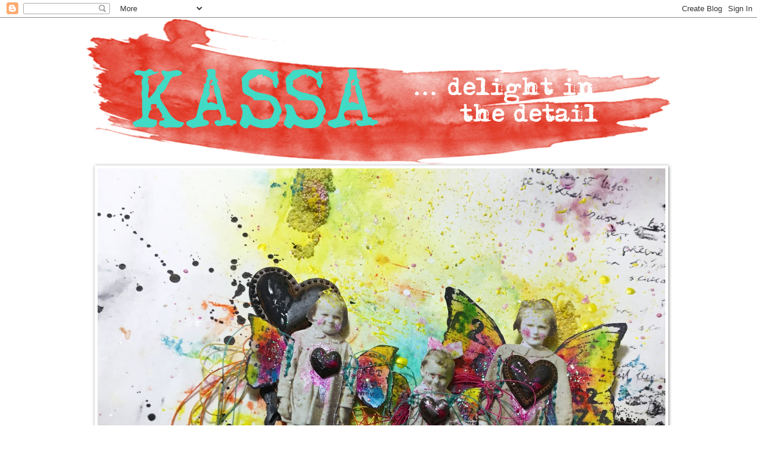

--- FILE ---
content_type: text/html; charset=UTF-8
request_url: https://kassadh.blogspot.com/2016/03/lucky-goat-stampotique-guest-post.html
body_size: 27596
content:
<!DOCTYPE html>
<html class='v2' dir='ltr' lang='en-GB'>
<head>
<link href='https://www.blogger.com/static/v1/widgets/335934321-css_bundle_v2.css' rel='stylesheet' type='text/css'/>
<meta content='width=1100' name='viewport'/>
<meta content='text/html; charset=UTF-8' http-equiv='Content-Type'/>
<meta content='blogger' name='generator'/>
<link href='https://kassadh.blogspot.com/favicon.ico' rel='icon' type='image/x-icon'/>
<link href='http://kassadh.blogspot.com/2016/03/lucky-goat-stampotique-guest-post.html' rel='canonical'/>
<link rel="alternate" type="application/atom+xml" title="Kassa - Delight in the Detail - Atom" href="https://kassadh.blogspot.com/feeds/posts/default" />
<link rel="alternate" type="application/rss+xml" title="Kassa - Delight in the Detail - RSS" href="https://kassadh.blogspot.com/feeds/posts/default?alt=rss" />
<link rel="service.post" type="application/atom+xml" title="Kassa - Delight in the Detail - Atom" href="https://www.blogger.com/feeds/5870626804440176153/posts/default" />

<link rel="alternate" type="application/atom+xml" title="Kassa - Delight in the Detail - Atom" href="https://kassadh.blogspot.com/feeds/2854955433378969054/comments/default" />
<!--Can't find substitution for tag [blog.ieCssRetrofitLinks]-->
<link href='https://blogger.googleusercontent.com/img/b/R29vZ2xl/AVvXsEiTXyD0Jax3igTnMvQdSGNPzVPqMvtr3aCKywIkdxDwonZdiEAWdAbKE8Ng9jLv689yHU2BqOdUMaurI_f2E2kynC2A3jbWXB7HN9mPgHp_WKTbd1ohWZrHNz-TC-XBa_wZ6MKgBnlDxSmr/s640/blogger-image--518404479.jpg' rel='image_src'/>
<meta content='http://kassadh.blogspot.com/2016/03/lucky-goat-stampotique-guest-post.html' property='og:url'/>
<meta content='Lucky Goat - Stampotique Guest Post' property='og:title'/>
<meta content='       Hi there lovely friends   I&#39;m back in again this week with a guest post up over on the  Stampotique Designers Challenge blog  - it&#39;s ...' property='og:description'/>
<meta content='https://blogger.googleusercontent.com/img/b/R29vZ2xl/AVvXsEiTXyD0Jax3igTnMvQdSGNPzVPqMvtr3aCKywIkdxDwonZdiEAWdAbKE8Ng9jLv689yHU2BqOdUMaurI_f2E2kynC2A3jbWXB7HN9mPgHp_WKTbd1ohWZrHNz-TC-XBa_wZ6MKgBnlDxSmr/w1200-h630-p-k-no-nu/blogger-image--518404479.jpg' property='og:image'/>
<title>Kassa - Delight in the Detail: Lucky Goat - Stampotique Guest Post</title>
<style type='text/css'>@font-face{font-family:'Nobile';font-style:normal;font-weight:400;font-display:swap;src:url(//fonts.gstatic.com/s/nobile/v19/m8JTjflSeaOVl1iGXa3WWrZNblOD.woff2)format('woff2');unicode-range:U+0301,U+0400-045F,U+0490-0491,U+04B0-04B1,U+2116;}@font-face{font-family:'Nobile';font-style:normal;font-weight:400;font-display:swap;src:url(//fonts.gstatic.com/s/nobile/v19/m8JTjflSeaOVl1iGV63WWrZNblOD.woff2)format('woff2');unicode-range:U+0100-02BA,U+02BD-02C5,U+02C7-02CC,U+02CE-02D7,U+02DD-02FF,U+0304,U+0308,U+0329,U+1D00-1DBF,U+1E00-1E9F,U+1EF2-1EFF,U+2020,U+20A0-20AB,U+20AD-20C0,U+2113,U+2C60-2C7F,U+A720-A7FF;}@font-face{font-family:'Nobile';font-style:normal;font-weight:400;font-display:swap;src:url(//fonts.gstatic.com/s/nobile/v19/m8JTjflSeaOVl1iGWa3WWrZNbg.woff2)format('woff2');unicode-range:U+0000-00FF,U+0131,U+0152-0153,U+02BB-02BC,U+02C6,U+02DA,U+02DC,U+0304,U+0308,U+0329,U+2000-206F,U+20AC,U+2122,U+2191,U+2193,U+2212,U+2215,U+FEFF,U+FFFD;}@font-face{font-family:'Play';font-style:normal;font-weight:400;font-display:swap;src:url(//fonts.gstatic.com/s/play/v21/6aez4K2oVqwIvtg2H70Q13HqPA.woff2)format('woff2');unicode-range:U+0460-052F,U+1C80-1C8A,U+20B4,U+2DE0-2DFF,U+A640-A69F,U+FE2E-FE2F;}@font-face{font-family:'Play';font-style:normal;font-weight:400;font-display:swap;src:url(//fonts.gstatic.com/s/play/v21/6aez4K2oVqwIvtE2H70Q13HqPA.woff2)format('woff2');unicode-range:U+0301,U+0400-045F,U+0490-0491,U+04B0-04B1,U+2116;}@font-face{font-family:'Play';font-style:normal;font-weight:400;font-display:swap;src:url(//fonts.gstatic.com/s/play/v21/6aez4K2oVqwIvtY2H70Q13HqPA.woff2)format('woff2');unicode-range:U+0370-0377,U+037A-037F,U+0384-038A,U+038C,U+038E-03A1,U+03A3-03FF;}@font-face{font-family:'Play';font-style:normal;font-weight:400;font-display:swap;src:url(//fonts.gstatic.com/s/play/v21/6aez4K2oVqwIvto2H70Q13HqPA.woff2)format('woff2');unicode-range:U+0102-0103,U+0110-0111,U+0128-0129,U+0168-0169,U+01A0-01A1,U+01AF-01B0,U+0300-0301,U+0303-0304,U+0308-0309,U+0323,U+0329,U+1EA0-1EF9,U+20AB;}@font-face{font-family:'Play';font-style:normal;font-weight:400;font-display:swap;src:url(//fonts.gstatic.com/s/play/v21/6aez4K2oVqwIvts2H70Q13HqPA.woff2)format('woff2');unicode-range:U+0100-02BA,U+02BD-02C5,U+02C7-02CC,U+02CE-02D7,U+02DD-02FF,U+0304,U+0308,U+0329,U+1D00-1DBF,U+1E00-1E9F,U+1EF2-1EFF,U+2020,U+20A0-20AB,U+20AD-20C0,U+2113,U+2C60-2C7F,U+A720-A7FF;}@font-face{font-family:'Play';font-style:normal;font-weight:400;font-display:swap;src:url(//fonts.gstatic.com/s/play/v21/6aez4K2oVqwIvtU2H70Q13E.woff2)format('woff2');unicode-range:U+0000-00FF,U+0131,U+0152-0153,U+02BB-02BC,U+02C6,U+02DA,U+02DC,U+0304,U+0308,U+0329,U+2000-206F,U+20AC,U+2122,U+2191,U+2193,U+2212,U+2215,U+FEFF,U+FFFD;}</style>
<style id='page-skin-1' type='text/css'><!--
/*
-----------------------------------------------
Blogger Template Style
Name:     Watermark
Designer: Josh Peterson
URL:      www.noaesthetic.com
Makeover: June 2015
Designer: Susie Jefferson
URL:      www.etsy.com/shop/firstfloorflat/
----------------------------------------------- */
/* Variable definitions
====================
<Variable name="keycolor" description="Main Color" type="color" default="#c0a154"/>
<Group description="Page Text" selector="body">
<Variable name="body.font" description="Font" type="font"
default="normal normal 14px Arial, Tahoma, Helvetica, FreeSans, sans-serif"/>
<Variable name="body.text.color" description="Text Color" type="color" default="#333333"/>
</Group>
<Group description="Backgrounds" selector=".main-inner">
<Variable name="body.background.color" description="Outer Background" type="color" default="#c0a154"/>
<Variable name="footer.background.color" description="Footer Background" type="color" default="transparent"/>
</Group>
<Group description="Links" selector=".main-inner">
<Variable name="link.color" description="Link Color" type="color" default="#cc3300"/>
<Variable name="link.visited.color" description="Visited Color" type="color" default="#993322"/>
<Variable name="link.hover.color" description="Hover Color" type="color" default="#ff3300"/>
</Group>
<Group description="Blog Title" selector=".header h1">
<Variable name="header.font" description="Title Font" type="font"
default="normal normal 60px Georgia, Utopia, 'Palatino Linotype', Palatino, serif"/>
<Variable name="header.text.color" description="Title Color" type="color" default="#ffffff" />
</Group>
<Group description="Blog Description" selector=".header .description">
<Variable name="description.text.color" description="Description Color" type="color"
default="#997755" />
</Group>
<Group description="Tabs Text" selector=".tabs-inner .widget li a">
<Variable name="tabs.font" description="Font" type="font"
default="normal normal 20px Georgia, Utopia, 'Palatino Linotype', Palatino, serif"/>
<Variable name="tabs.text.color" description="Text Color" type="color" default="#557799"/>
<Variable name="tabs.selected.text.color" description="Selected Color" type="color" default="#000000"/>
</Group>
<Group description="Tabs Background" selector=".tabs-outer .PageList">
<Variable name="tabs.background.color" description="Background Color" type="color" default="transparent"/>
<Variable name="tabs.separator.color" description="Separator Color" type="color" default="#ffffff"/>
</Group>
<Group description="Date Header" selector="h2.date-header">
<Variable name="date.font" description="Font" type="font"
default="normal normal 16px Arial, Tahoma, Helvetica, FreeSans, sans-serif"/>
<Variable name="date.text.color" description="Text Color" type="color" default="#997755"/>
</Group>
<Group description="Post" selector="h3.post-title, .comments h4">
<Variable name="post.title.font" description="Title Font" type="font"
default="normal normal 30px Georgia, Utopia, 'Palatino Linotype', Palatino, serif"/>
<Variable name="post.background.color" description="Background Color" type="color" default="transparent"/>
<Variable name="post.border.color" description="Border Color" type="color" default="#ccbb99" />
</Group>
<Group description="Post Footer" selector=".post-footer">
<Variable name="post.footer.text.color" description="Text Color" type="color" default="#997755"/>
</Group>
<Group description="Gadgets" selector="h2">
<Variable name="widget.title.font" description="Title Font" type="font"
default="normal normal 20px Georgia, Utopia, 'Palatino Linotype', Palatino, serif"/>
<Variable name="widget.title.text.color" description="Title Color" type="color" default="#000000"/>
<Variable name="widget.alternate.text.color" description="Alternate Color" type="color" default="#777777"/>
</Group>
<Group description="Footer" selector=".footer-inner">
<Variable name="footer.text.color" description="Text Color" type="color" default="#000000"/>
<Variable name="footer.widget.title.text.color" description="Gadget Title Color" type="color" default="#990000"/>
</Group>
<Group description="Footer Links" selector=".footer-inner">
<Variable name="footer.link.color" description="Link Color" type="color" default="#557799"/>
<Variable name="footer.link.visited.color" description="Visited Color" type="color" default="#cc0000"/>
<Variable name="footer.link.hover.color" description="Hover Color" type="color" default="#cc00cc"/>
</Group>
<Variable name="body.background" description="Body Background" type="background"
color="#ffffff" default="$(color) url(//www.blogblog.com/1kt/watermark/body_background_birds.png) repeat scroll top left"/>
<Variable name="body.background.overlay" description="Overlay Background" type="background" color="#ffffff"
default="transparent url(//www.blogblog.com/1kt/watermark/body_overlay_birds.png) no-repeat scroll top right"/>
<Variable name="body.background.overlay.height" description="Overlay Background Height" type="length" default="121px"/>
<Variable name="tabs.background.inner" description="Tabs Background Inner" type="url" default="none"/>
<Variable name="tabs.background.outer" description="Tabs Background Outer" type="url" default="none"/>
<Variable name="tabs.border.size" description="Tabs Border Size" type="length" default="0"/>
<Variable name="tabs.shadow.spread" description="Tabs Shadow Spread" type="length" default="0"/>
<Variable name="main.padding.top" description="Main Padding Top" type="length" default="30px"/>
<Variable name="main.cap.height" description="Main Cap Height" type="length" default="0"/>
<Variable name="main.cap.image" description="Main Cap Image" type="url" default="none"/>
<Variable name="main.cap.overlay" description="Main Cap Overlay" type="url" default="none"/>
<Variable name="main.background" description="Main Background" type="background"
default="transparent none no-repeat scroll top left"/>
<Variable name="post.background.url" description="Post Background URL" type="url"
default="url(//www.blogblog.com/1kt/watermark/post_background_birds.png)"/>
<Variable name="post.border.size" description="Post Border Size" type="length" default="1px"/>
<Variable name="post.border.style" description="Post Border Style" type="string" default="dotted"/>
<Variable name="post.shadow.spread" description="Post Shadow Spread" type="length" default="0"/>
<Variable name="footer.background" description="Footer Background" type="background"
color="transparent" default="$(color) url(//www.blogblog.com/1kt/watermark/body_background_navigator.png) repeat scroll top left"/>
<Variable name="mobile.background.overlay" description="Mobile Background Overlay" type="string"
default="transparent none repeat scroll top left"/>
<Variable name="startSide" description="Side where text starts in blog language" type="automatic" default="left"/>
<Variable name="endSide" description="Side where text ends in blog language" type="automatic" default="right"/>
*/
/* Use this with templates/1ktemplate-*.html */
/* Content
----------------------------------------------- */
body {
font: normal normal 14px Verdana, Geneva, sans-serif;
color: #000000;
background: #ffffff none no-repeat scroll center center;
}
html body .content-outer {
min-width: 0;
max-width: 100%;
width: 100%;
}
.content-outer {
font-size: 92%;
}
a:link {
text-decoration:none;
color: #557799;
}
a:visited {
text-decoration:none;
color: #cc0000;
}
a:hover {
text-decoration:underline;
color: #cc00cc;
}
.body-fauxcolumns .cap-top {
margin-top: 30px;
background: #ffffff none no-repeat scroll center center;
height: 121px;
}
.content-inner {
padding: 0;
}
/* Header
----------------------------------------------- */
.header-inner .Header .titlewrapper,
.header-inner .Header .descriptionwrapper {
padding-left: 20px;
padding-right: 20px;
}
.Header h1 {
font: normal normal 60px Nobile;
color: #000000;
text-shadow: 2px 2px rgba(0, 0, 0, .1);
}
.Header h1 a {
color: #000000;
}
.Header .description {
font-size: 140%;
color: #cc0000;
}
/* Tabs
----------------------------------------------- */
.tabs-inner .section {
margin: 0 20px;
}
.tabs-inner .PageList, .tabs-inner .LinkList, .tabs-inner .Labels {
margin-left: -11px;
margin-right: -11px;
background-color: transparent;
border-top: 0 solid #ffffff;
border-bottom: 0 solid #ffffff;
-moz-box-shadow: 0 0 0 rgba(0, 0, 0, .3);
-webkit-box-shadow: 0 0 0 rgba(0, 0, 0, .3);
-goog-ms-box-shadow: 0 0 0 rgba(0, 0, 0, .3);
box-shadow: 0 0 0 rgba(0, 0, 0, .3);
}
.tabs-inner .PageList .widget-content,
.tabs-inner .LinkList .widget-content,
.tabs-inner .Labels .widget-content {
margin: -3px -11px;
background: transparent none  no-repeat scroll right;
}
.tabs-inner .widget ul {
padding: 2px 25px;
max-height: 34px;
background: transparent none no-repeat scroll left;
}
.tabs-inner .widget li {
border: none;
}
.tabs-inner .widget li a {
display: inline-block;
padding: .25em 1em;
font: normal normal 20px Impact, sans-serif;
color: #0f849d;
border-right: 1px solid transparent;
}
.tabs-inner .widget li:first-child a {
border-left: 1px solid transparent;
}
.tabs-inner .widget li.selected a, .tabs-inner .widget li a:hover {
color: #cc00cc;
}
/* Headings
----------------------------------------------- */
h2 {
font: normal normal 24px Impact, sans-serif;
color: #990000;
margin: 0 0 .5em;
}
h2.date-header {
font: normal normal 16px Verdana, Geneva, sans-serif;
color: #9d1a9d;
}
/* Main
----------------------------------------------- */
.main-inner .column-center-inner,
.main-inner .column-left-inner,
.main-inner .column-right-inner {
padding: 0 5px;
}
.main-outer {
margin-top: 0;
background: transparent none no-repeat scroll top left;
}
.main-inner {
padding-top: 30px;
}
.main-cap-top {
position: relative;
}
.main-cap-top .cap-right {
position: absolute;
height: 0;
width: 100%;
bottom: 0;
background: transparent none repeat-x scroll bottom center;
}
.main-cap-top .cap-left {
position: absolute;
height: 245px;
width: 280px;
right: 0;
bottom: 0;
background: transparent none no-repeat scroll bottom left;
}
/* Posts
----------------------------------------------- */
.post-outer {
padding: 15px 20px;
margin: 0 0 25px;
background: transparent url(//www.blogblog.com/1kt/watermark/post_background_birds.png) repeat scroll top left;
_background-image: none;
border: dotted 1px transparent;
-moz-box-shadow: 0 0 0 rgba(0, 0, 0, .1);
-webkit-box-shadow: 0 0 0 rgba(0, 0, 0, .1);
-goog-ms-box-shadow: 0 0 0 rgba(0, 0, 0, .1);
box-shadow: 0 0 0 rgba(0, 0, 0, .1);
}
h3.post-title {
font: normal normal 30px Play;
margin: 0;
}
.comments h4 {
font: normal normal 30px Play;
margin: 1em 0 0;
}
.post-body {
font-size: 105%;
line-height: 1.5;
position: relative;
}
.post-header {
margin: 0 0 1em;
color: #557799;
}
.post-footer {
margin: 10px 0 0;
padding: 10px 0 0;
color: #557799;
border-top: dashed 1px #9d1a9d;
}
#blog-pager {
font-size: 140%
}
#comments .comment-author {
padding-top: 1.5em;
border-top: dashed 1px #9d1a9d;
background-position: 0 1.5em;
}
#comments .comment-author:first-child {
padding-top: 0;
border-top: none;
}
.avatar-image-container {
margin: .2em 0 0;
}
/* Comments
----------------------------------------------- */
.comments .comments-content .icon.blog-author {
background-repeat: no-repeat;
background-image: url([data-uri]);
}
.comments .comments-content .loadmore a {
border-top: 1px solid #9d1a9d;
border-bottom: 1px solid #9d1a9d;
}
.comments .continue {
border-top: 2px solid #9d1a9d;
}
/* Widgets
----------------------------------------------- */
.widget ul, .widget #ArchiveList ul.flat {
padding: 0;
list-style: none;
}
.widget ul li, .widget #ArchiveList ul.flat li {
padding: .35em 0;
text-indent: 0;
border-top: dashed 1px #9d1a9d;
}
.widget ul li:first-child, .widget #ArchiveList ul.flat li:first-child {
border-top: none;
}
.widget .post-body ul {
list-style: disc;
}
.widget .post-body ul li {
border: none;
}
.widget .zippy {
color: #9d1a9d;
}
.post-body img, .post-body .tr-caption-container, .Profile img, .Image img,
.BlogList .item-thumbnail img {
padding: 5px;
background: #fff;
-moz-box-shadow: 1px 1px 5px rgba(0, 0, 0, .5);
-webkit-box-shadow: 1px 1px 5px rgba(0, 0, 0, .5);
-goog-ms-box-shadow: 1px 1px 5px rgba(0, 0, 0, .5);
box-shadow: 1px 1px 5px rgba(0, 0, 0, .5);
}
.post-body img, .post-body .tr-caption-container {
padding: 8px;
}
.post-body .tr-caption-container {
color: #333333;
}
.post-body .tr-caption-container img {
padding: 0;
background: transparent;
border: none;
-moz-box-shadow: 0 0 0 rgba(0, 0, 0, .1);
-webkit-box-shadow: 0 0 0 rgba(0, 0, 0, .1);
-goog-ms-box-shadow: 0 0 0 rgba(0, 0, 0, .1);
box-shadow: 0 0 0 rgba(0, 0, 0, .1);
}
/* Footer
----------------------------------------------- */
.footer-outer {
color:#5473c0;
background: transparent url(//www.blogblog.com/1kt/watermark/body_background_navigator.png) repeat scroll top left;
}
.footer-outer a {
color: #1e4cc0;
}
.footer-outer a:visited {
color: #5473c0;
}
.footer-outer a:hover {
color: #cc00cc;
}
.footer-outer .widget h2 {
color: #cc00cc;
}
/* Mobile
----------------------------------------------- */
body.mobile  {
background-size: 100% auto;
}
.mobile .body-fauxcolumn-outer {
background: transparent none repeat scroll top left;
}
html .mobile .mobile-date-outer {
border-bottom: none;
background: transparent url(//www.blogblog.com/1kt/watermark/post_background_birds.png) repeat scroll top left;
_background-image: none;
margin-bottom: 10px;
}
.mobile .main-inner .date-outer {
padding: 0;
}
.mobile .main-inner .date-header {
margin: 10px;
}
.mobile .main-cap-top {
z-index: -1;
}
.mobile .content-outer {
font-size: 100%;
}
.mobile .post-outer {
padding: 10px;
}
.mobile .main-cap-top .cap-left {
background: transparent none no-repeat scroll bottom left;
}
.mobile .body-fauxcolumns .cap-top {
margin: 0;
}
.mobile-link-button {
background: transparent url(//www.blogblog.com/1kt/watermark/post_background_birds.png) repeat scroll top left;
}
.mobile-link-button a:link, .mobile-link-button a:visited {
color: #557799;
}
.mobile-index-date .date-header {
color: #9d1a9d;
}
.mobile-index-contents {
color: #000000;
}
.mobile .tabs-inner .section {
margin: 0;
}
.mobile .tabs-inner .PageList {
margin-left: 0;
margin-right: 0;
}
.mobile .tabs-inner .PageList .widget-content {
margin: 0;
color: #cc00cc;
background: transparent url(//www.blogblog.com/1kt/watermark/post_background_birds.png) repeat scroll top left;
}
.mobile .tabs-inner .PageList .widget-content .pagelist-arrow {
border-left: 1px solid transparent;
}
/**Numbered Comments By http://www.spiceupyourblog.com **/
.comments ol {
counter-reset: trackit;
}
.comments ol li {
counter-increment: trackit;
}
.comments ol li:before {
content: counters(trackit, ".");
font-size: 3.5rem;
color: rgba(0, 0, 0, 0.16);
right: 0.3em;
position: absolute;
padding: .2em 0 0 0;
text-shadow:1px 1px 1px white
}
.comment .comment-content{max-width:85%;}
/**Numbered Comments By http://www.spiceupyourblog.com **//*CUSTOM CONTACT FORM BY ICANBUILDABLOG.COM */
.contact-form-widget {
margin-left:auto;
margin-right:auto;
width: 600px;
max-width: 100%;
padding: 0px;
color: #000;
}
.fm_name, .fm_email {
float:left;
padding:5px;
width:48%
}
.fm_message {
padding:5px;
}
.contact-form-name, .contact-form-email {
width: 100%;
max-width: 100%;
margin-bottom: 10px;
height:40px;
padding:10px;
font-size:16px;
}
.contact-form-email-message {
width:100%;
max-width: 100%;
height:100px;
margin-bottom:10px;
padding:10px;
font-size:16px;
}
.contact-form-button-submit {
border-color: #C1C1C1;
background: #E3E3E3;
color: #585858;
width: 20%;
max-width: 20%;
margin-bottom: 10px;
height:30px;
font-size:16px;
}
.contact-form-button-submit:hover{
background: #ffffff;
color: #000000;
border: 1px solid #FAFAFA;
}
.sidebar h2 {
background-image:url(https://lh3.googleusercontent.com/blogger_img_proxy/[base64]s0-d); /*your photobucket URL*/
background-position: bottom left;  /*centering the bg behind the text*/
background-repeat: no-repeat; /*this is a non-repeating image, we only want it displayed once*/
height: 44px; /* the height in pixels of your background image */
color:#CC3399; /* This is your font hex color */
font-size: 20px;  /* This is your font size */
text-align: left;  /* Centers the title*/
text-transform: uppercase; /* This makes all of the letters capitals. lowercase is the opposite. optional. */
}
--></style>
<style id='template-skin-1' type='text/css'><!--
body {
min-width: 1000px;
}
.content-outer, .content-fauxcolumn-outer, .region-inner {
min-width: 1000px;
max-width: 1000px;
_width: 1000px;
}
.main-inner .columns {
padding-left: 0px;
padding-right: 260px;
}
.main-inner .fauxcolumn-center-outer {
left: 0px;
right: 260px;
/* IE6 does not respect left and right together */
_width: expression(this.parentNode.offsetWidth -
parseInt("0px") -
parseInt("260px") + 'px');
}
.main-inner .fauxcolumn-left-outer {
width: 0px;
}
.main-inner .fauxcolumn-right-outer {
width: 260px;
}
.main-inner .column-left-outer {
width: 0px;
right: 100%;
margin-left: -0px;
}
.main-inner .column-right-outer {
width: 260px;
margin-right: -260px;
}
#layout {
min-width: 0;
}
#layout .content-outer {
min-width: 0;
width: 800px;
}
#layout .region-inner {
min-width: 0;
width: auto;
}
body#layout div.add_widget {
padding: 8px;
}
body#layout div.add_widget a {
margin-left: 32px;
}
--></style>
<link href='https://www.blogger.com/dyn-css/authorization.css?targetBlogID=5870626804440176153&amp;zx=937b867f-88ef-4b30-9c7f-a1e44040e939' media='none' onload='if(media!=&#39;all&#39;)media=&#39;all&#39;' rel='stylesheet'/><noscript><link href='https://www.blogger.com/dyn-css/authorization.css?targetBlogID=5870626804440176153&amp;zx=937b867f-88ef-4b30-9c7f-a1e44040e939' rel='stylesheet'/></noscript>
<meta name='google-adsense-platform-account' content='ca-host-pub-1556223355139109'/>
<meta name='google-adsense-platform-domain' content='blogspot.com'/>

</head>
<body class='loading'>
<div class='navbar section' id='navbar' name='Navbar'><div class='widget Navbar' data-version='1' id='Navbar1'><script type="text/javascript">
    function setAttributeOnload(object, attribute, val) {
      if(window.addEventListener) {
        window.addEventListener('load',
          function(){ object[attribute] = val; }, false);
      } else {
        window.attachEvent('onload', function(){ object[attribute] = val; });
      }
    }
  </script>
<div id="navbar-iframe-container"></div>
<script type="text/javascript" src="https://apis.google.com/js/platform.js"></script>
<script type="text/javascript">
      gapi.load("gapi.iframes:gapi.iframes.style.bubble", function() {
        if (gapi.iframes && gapi.iframes.getContext) {
          gapi.iframes.getContext().openChild({
              url: 'https://www.blogger.com/navbar/5870626804440176153?po\x3d2854955433378969054\x26origin\x3dhttps://kassadh.blogspot.com',
              where: document.getElementById("navbar-iframe-container"),
              id: "navbar-iframe"
          });
        }
      });
    </script><script type="text/javascript">
(function() {
var script = document.createElement('script');
script.type = 'text/javascript';
script.src = '//pagead2.googlesyndication.com/pagead/js/google_top_exp.js';
var head = document.getElementsByTagName('head')[0];
if (head) {
head.appendChild(script);
}})();
</script>
</div></div>
<div class='body-fauxcolumns'>
<div class='fauxcolumn-outer body-fauxcolumn-outer'>
<div class='cap-top'>
<div class='cap-left'></div>
<div class='cap-right'></div>
</div>
<div class='fauxborder-left'>
<div class='fauxborder-right'></div>
<div class='fauxcolumn-inner'>
</div>
</div>
<div class='cap-bottom'>
<div class='cap-left'></div>
<div class='cap-right'></div>
</div>
</div>
</div>
<div class='content'>
<div class='content-fauxcolumns'>
<div class='fauxcolumn-outer content-fauxcolumn-outer'>
<div class='cap-top'>
<div class='cap-left'></div>
<div class='cap-right'></div>
</div>
<div class='fauxborder-left'>
<div class='fauxborder-right'></div>
<div class='fauxcolumn-inner'>
</div>
</div>
<div class='cap-bottom'>
<div class='cap-left'></div>
<div class='cap-right'></div>
</div>
</div>
</div>
<div class='content-outer'>
<div class='content-cap-top cap-top'>
<div class='cap-left'></div>
<div class='cap-right'></div>
</div>
<div class='fauxborder-left content-fauxborder-left'>
<div class='fauxborder-right content-fauxborder-right'></div>
<div class='content-inner'>
<header>
<div class='header-outer'>
<div class='header-cap-top cap-top'>
<div class='cap-left'></div>
<div class='cap-right'></div>
</div>
<div class='fauxborder-left header-fauxborder-left'>
<div class='fauxborder-right header-fauxborder-right'></div>
<div class='region-inner header-inner'>
<div class='header section' id='header' name='Header'><div class='widget Header' data-version='1' id='Header1'>
<div id='header-inner'>
<a href='https://kassadh.blogspot.com/' style='display: block'>
<img alt='Kassa - Delight in the Detail' height='250px; ' id='Header1_headerimg' src='https://blogger.googleusercontent.com/img/b/R29vZ2xl/AVvXsEjQAa2Mhk2lbVnAK4gFH_rVmfn_dRYaQGOIrxjJ6Ax7RWRsZEDKxrz8EljRS_u_XdFmUAevLtryspq2HLCqmd5DDfqJxfH7KjD_25qSlueJ58FljIquDn1y3OcKr26AvZ_fRMLymoGezyR8/s1000/KassaHeaderAqua.png' style='display: block' width='1000px; '/>
</a>
</div>
</div></div>
</div>
</div>
<div class='header-cap-bottom cap-bottom'>
<div class='cap-left'></div>
<div class='cap-right'></div>
</div>
</div>
</header>
<div class='tabs-outer'>
<div class='tabs-cap-top cap-top'>
<div class='cap-left'></div>
<div class='cap-right'></div>
</div>
<div class='fauxborder-left tabs-fauxborder-left'>
<div class='fauxborder-right tabs-fauxborder-right'></div>
<div class='region-inner tabs-inner'>
<div class='tabs section' id='crosscol' name='Cross-column'><div class='widget Image' data-version='1' id='Image1'>
<h2>.</h2>
<div class='widget-content'>
<img alt='.' height='960' id='Image1_img' src='https://blogger.googleusercontent.com/img/b/R29vZ2xl/AVvXsEjITIZJ63ktVSo9DOQjdi6wwwwuqQmwxxbTOGdOXEwWGYH6Jb2bwi0BTLxiLVA_dps4SXYaEky_TIQ-Z0Xx6fpdm4nF8yeE6JflGL-CzeHqphE0k78WVDQHM4q7s-xJdCg3Iljg8WvITZE/s1600/new+2017+1184.JPG' width='960'/>
<br/>
</div>
<div class='clear'></div>
</div></div>
<div class='tabs section' id='crosscol-overflow' name='Cross-Column 2'><div class='widget PageList' data-version='1' id='PageList1'>
<h2>Pages</h2>
<div class='widget-content'>
<ul>
<li>
<a href='https://kassadh.blogspot.com/'>Home</a>
</li>
<li>
<a href='https://kassadh.blogspot.com/p/about-me.html'>About Me</a>
</li>
<li>
<a href='https://kassadh.blogspot.com/p/tutorials.html'>Tutorials</a>
</li>
<li>
<a href='https://kassadh.blogspot.com/p/blog-page.html'>Design Team</a>
</li>
<li>
<a href='https://kassadh.blogspot.com/p/published.html'>...</a>
</li>
<li>
<a href='https://kassadh.blogspot.com/p/favourites.html'>Favourites</a>
</li>
<li>
<a href='https://kassadh.blogspot.com/p/contact.html'>Contact</a>
</li>
</ul>
<div class='clear'></div>
</div>
</div></div>
</div>
</div>
<div class='tabs-cap-bottom cap-bottom'>
<div class='cap-left'></div>
<div class='cap-right'></div>
</div>
</div>
<div class='main-outer'>
<div class='main-cap-top cap-top'>
<div class='cap-left'></div>
<div class='cap-right'></div>
</div>
<div class='fauxborder-left main-fauxborder-left'>
<div class='fauxborder-right main-fauxborder-right'></div>
<div class='region-inner main-inner'>
<div class='columns fauxcolumns'>
<div class='fauxcolumn-outer fauxcolumn-center-outer'>
<div class='cap-top'>
<div class='cap-left'></div>
<div class='cap-right'></div>
</div>
<div class='fauxborder-left'>
<div class='fauxborder-right'></div>
<div class='fauxcolumn-inner'>
</div>
</div>
<div class='cap-bottom'>
<div class='cap-left'></div>
<div class='cap-right'></div>
</div>
</div>
<div class='fauxcolumn-outer fauxcolumn-left-outer'>
<div class='cap-top'>
<div class='cap-left'></div>
<div class='cap-right'></div>
</div>
<div class='fauxborder-left'>
<div class='fauxborder-right'></div>
<div class='fauxcolumn-inner'>
</div>
</div>
<div class='cap-bottom'>
<div class='cap-left'></div>
<div class='cap-right'></div>
</div>
</div>
<div class='fauxcolumn-outer fauxcolumn-right-outer'>
<div class='cap-top'>
<div class='cap-left'></div>
<div class='cap-right'></div>
</div>
<div class='fauxborder-left'>
<div class='fauxborder-right'></div>
<div class='fauxcolumn-inner'>
</div>
</div>
<div class='cap-bottom'>
<div class='cap-left'></div>
<div class='cap-right'></div>
</div>
</div>
<!-- corrects IE6 width calculation -->
<div class='columns-inner'>
<div class='column-center-outer'>
<div class='column-center-inner'>
<div class='main section' id='main' name='Main'><div class='widget Blog' data-version='1' id='Blog1'>
<div class='blog-posts hfeed'>

          <div class="date-outer">
        
<h2 class='date-header'><span>Wednesday, 16 March 2016</span></h2>

          <div class="date-posts">
        
<div class='post-outer'>
<div class='post hentry' itemscope='itemscope' itemtype='http://schema.org/BlogPosting'>
<a name='2854955433378969054'></a>
<h3 class='post-title entry-title' itemprop='name'>
Lucky Goat - Stampotique Guest Post
</h3>
<div class='post-header'>
<div class='post-header-line-1'></div>
</div>
<div class='post-body entry-content' id='post-body-2854955433378969054' itemprop='articleBody'>
<div class="separator" style="clear: both; text-align: center;">
<a href="https://blogger.googleusercontent.com/img/b/R29vZ2xl/AVvXsEiTXyD0Jax3igTnMvQdSGNPzVPqMvtr3aCKywIkdxDwonZdiEAWdAbKE8Ng9jLv689yHU2BqOdUMaurI_f2E2kynC2A3jbWXB7HN9mPgHp_WKTbd1ohWZrHNz-TC-XBa_wZ6MKgBnlDxSmr/s640/blogger-image--518404479.jpg" imageanchor="1" style="margin-left: 1em; margin-right: 1em;"><img border="0" src="https://blogger.googleusercontent.com/img/b/R29vZ2xl/AVvXsEiTXyD0Jax3igTnMvQdSGNPzVPqMvtr3aCKywIkdxDwonZdiEAWdAbKE8Ng9jLv689yHU2BqOdUMaurI_f2E2kynC2A3jbWXB7HN9mPgHp_WKTbd1ohWZrHNz-TC-XBa_wZ6MKgBnlDxSmr/s640/blogger-image--518404479.jpg" /></a></div>
<div class="separator" style="clear: both; text-align: center;">
<br /></div>
<div class="separator" style="clear: both; text-align: center;">
<br /></div>
<div class="separator" style="clear: both; text-align: left;">
Hi there lovely friends</div>
<div class="separator" style="clear: both; text-align: left;">
I'm back in again this week with a guest post up over on the&nbsp;<a href="http://stampotiquedesignerschallenge.blogspot.co.uk/">Stampotique Designers Challenge blog</a>&nbsp;- it's brought to us this week by the amazing&nbsp;<a href="https://www.facebook.com/jackie.payne.37819?fref=ts">Jackie Payn</a>e - I looooves Jackie story behind why she picked this weeks challenge and if you follow the link to pop over to the blog you can see why Jackie chose 'St Patrick's Day' for her challenge -&nbsp;<a href="http://stampotiquedesignerschallenge.blogspot.co.uk/">PRESS HERE</a>&nbsp;to pop over and join in the fun, spy all fabulous design team inspiration and maybe win a prize eeeeek!</div>
<div class="separator" style="clear: both; text-align: left;">
<br /></div>
<div class="separator" style="clear: both; text-align: left;">
So for this brilliant and fun challenge (lol another challenge and a half for me - but I'm fast getting to grips with them teehee!) I chose to use my new Stampotique design stamps &nbsp;<a href="http://www.stampotique.com/stamp/karen-hayselden/14001.html">'Gloria the Goat'</a>&nbsp;- I know goats can be considered 'lucky' and I couldn't resist colourising Gloria's 'Louboutin' inspired stilettos in green!</div>
<div class="separator" style="clear: both; text-align: left;">
Also I added one of the fabulous hats from Daniel Torrente's&nbsp;<a href="http://www.stampotique.com/stamp/6194.html">Hat Cube</a>&nbsp;stamp, colourised it in green and hand drew a diddy 4 leaf clover to embellish it with.</div>
<div class="separator" style="clear: both; text-align: left;">
Gloria was coloured in with my Caran d'Ache Pablo colouring pencils the background is just layers and layers of fun fun fun!</div>
<div class="separator" style="clear: both; text-align: left;">
<br /></div>
<div class="separator" style="clear: both; text-align: left;">
To see the rest of my new design Stampotique stamps -&nbsp;<a href="http://www.stampotique.com/stamp/karen-hayselden.html">PRESS HERE</a></div>
<div class="separator" style="clear: both; text-align: left;">
To visit the Stampotique web shop -&nbsp;<a href="http://www.stampotique.com/">PRESS HERE</a></div>
<div class="separator" style="clear: both; text-align: left;">
<br /></div>
<div class="separator" style="clear: both; text-align: left;">
You can pre-order my new Stampotique stamps (amongst others) from the UK based shop Art From The Heart -&nbsp;<a href="http://www.afth.co.uk/stampotique-314-c.asp">PRESS HERE</a></div>
<div class="separator" style="clear: both; text-align: left;">
<br /></div>
<div class="separator" style="clear: both; text-align: left;">
And the Uk based web shop A Sprinkle of Immagination are also stocking my new Stampotique design stamps (amongst others) -&nbsp;<a href="http://www.asprinkleofimagination.com/">PRESS HERE</a></div>
<div style='clear: both;'></div>
</div>
<img border="0" src="https://lh3.googleusercontent.com/blogger_img_proxy/AEn0k_um91US3pMWoANf0GWG95Bk9U-K-yr5Yzsk_J8LkeJZNBi9ilqMgjYANq810ehfliTDSPCuwUFobbt7E22Yexj9nAh0aCnbLEunSSiDXDll8rVAevKWH4j6oZ_RIXqoufo3U2hLoQE0cs39tjUka0KS76eX3J7HqgQUgDn4NVdh28MXwR0FOJZ76dBuFaR79A=s0-d">
<div class='post-footer'>
<div class='post-footer-line post-footer-line-1'><span class='post-author vcard'>
Posted by
<span class='fn'>
<a href='https://www.blogger.com/profile/05700421474992042285' itemprop='author' rel='author' title='author profile'>
kassa
</a>
</span>
</span>
<span class='post-timestamp'>
at
<a class='timestamp-link' href='https://kassadh.blogspot.com/2016/03/lucky-goat-stampotique-guest-post.html' itemprop='url' rel='bookmark' title='permanent link'><abbr class='published' itemprop='datePublished' title='2016-03-16T15:44:00Z'>15:44</abbr></a>
</span>
<span class='post-comment-link'>
</span>
<span class='post-icons'>
<span class='item-action'>
<a href='https://www.blogger.com/email-post/5870626804440176153/2854955433378969054' title='Email Post'>
<img alt="" class="icon-action" height="13" src="//img1.blogblog.com/img/icon18_email.gif" width="18">
</a>
</span>
<span class='item-control blog-admin pid-834545114'>
<a href='https://www.blogger.com/post-edit.g?blogID=5870626804440176153&postID=2854955433378969054&from=pencil' title='Edit Post'>
<img alt='' class='icon-action' height='18' src='https://resources.blogblog.com/img/icon18_edit_allbkg.gif' width='18'/>
</a>
</span>
</span>
<div class='post-share-buttons goog-inline-block'>
<a class='goog-inline-block share-button sb-email' href='https://www.blogger.com/share-post.g?blogID=5870626804440176153&postID=2854955433378969054&target=email' target='_blank' title='Email This'><span class='share-button-link-text'>Email This</span></a><a class='goog-inline-block share-button sb-blog' href='https://www.blogger.com/share-post.g?blogID=5870626804440176153&postID=2854955433378969054&target=blog' onclick='window.open(this.href, "_blank", "height=270,width=475"); return false;' target='_blank' title='BlogThis!'><span class='share-button-link-text'>BlogThis!</span></a><a class='goog-inline-block share-button sb-twitter' href='https://www.blogger.com/share-post.g?blogID=5870626804440176153&postID=2854955433378969054&target=twitter' target='_blank' title='Share to X'><span class='share-button-link-text'>Share to X</span></a><a class='goog-inline-block share-button sb-facebook' href='https://www.blogger.com/share-post.g?blogID=5870626804440176153&postID=2854955433378969054&target=facebook' onclick='window.open(this.href, "_blank", "height=430,width=640"); return false;' target='_blank' title='Share to Facebook'><span class='share-button-link-text'>Share to Facebook</span></a><a class='goog-inline-block share-button sb-pinterest' href='https://www.blogger.com/share-post.g?blogID=5870626804440176153&postID=2854955433378969054&target=pinterest' target='_blank' title='Share to Pinterest'><span class='share-button-link-text'>Share to Pinterest</span></a>
</div>
<span class='post-backlinks post-comment-link'>
</span>
</div>
<div class='post-footer-line post-footer-line-2'><span class='post-labels'>
</span>
</div>
<div class='post-footer-line post-footer-line-3'>
<br/>
<br/>
<center>
<img border="0" src="https://lh3.googleusercontent.com/blogger_img_proxy/[base64]s0-d">
</center>
<span class='reaction-buttons'>
</span>
<span class='post-location'>
</span>
</div>
</div>
</div>
<div class='comments' id='comments'>
<a name='comments'></a>
<h4>5 comments:</h4>
<div class='comments-content'>
<script async='async' src='' type='text/javascript'></script>
<script type='text/javascript'>
    (function() {
      var items = null;
      var msgs = null;
      var config = {};

// <![CDATA[
      var cursor = null;
      if (items && items.length > 0) {
        cursor = parseInt(items[items.length - 1].timestamp) + 1;
      }

      var bodyFromEntry = function(entry) {
        var text = (entry &&
                    ((entry.content && entry.content.$t) ||
                     (entry.summary && entry.summary.$t))) ||
            '';
        if (entry && entry.gd$extendedProperty) {
          for (var k in entry.gd$extendedProperty) {
            if (entry.gd$extendedProperty[k].name == 'blogger.contentRemoved') {
              return '<span class="deleted-comment">' + text + '</span>';
            }
          }
        }
        return text;
      }

      var parse = function(data) {
        cursor = null;
        var comments = [];
        if (data && data.feed && data.feed.entry) {
          for (var i = 0, entry; entry = data.feed.entry[i]; i++) {
            var comment = {};
            // comment ID, parsed out of the original id format
            var id = /blog-(\d+).post-(\d+)/.exec(entry.id.$t);
            comment.id = id ? id[2] : null;
            comment.body = bodyFromEntry(entry);
            comment.timestamp = Date.parse(entry.published.$t) + '';
            if (entry.author && entry.author.constructor === Array) {
              var auth = entry.author[0];
              if (auth) {
                comment.author = {
                  name: (auth.name ? auth.name.$t : undefined),
                  profileUrl: (auth.uri ? auth.uri.$t : undefined),
                  avatarUrl: (auth.gd$image ? auth.gd$image.src : undefined)
                };
              }
            }
            if (entry.link) {
              if (entry.link[2]) {
                comment.link = comment.permalink = entry.link[2].href;
              }
              if (entry.link[3]) {
                var pid = /.*comments\/default\/(\d+)\?.*/.exec(entry.link[3].href);
                if (pid && pid[1]) {
                  comment.parentId = pid[1];
                }
              }
            }
            comment.deleteclass = 'item-control blog-admin';
            if (entry.gd$extendedProperty) {
              for (var k in entry.gd$extendedProperty) {
                if (entry.gd$extendedProperty[k].name == 'blogger.itemClass') {
                  comment.deleteclass += ' ' + entry.gd$extendedProperty[k].value;
                } else if (entry.gd$extendedProperty[k].name == 'blogger.displayTime') {
                  comment.displayTime = entry.gd$extendedProperty[k].value;
                }
              }
            }
            comments.push(comment);
          }
        }
        return comments;
      };

      var paginator = function(callback) {
        if (hasMore()) {
          var url = config.feed + '?alt=json&v=2&orderby=published&reverse=false&max-results=50';
          if (cursor) {
            url += '&published-min=' + new Date(cursor).toISOString();
          }
          window.bloggercomments = function(data) {
            var parsed = parse(data);
            cursor = parsed.length < 50 ? null
                : parseInt(parsed[parsed.length - 1].timestamp) + 1
            callback(parsed);
            window.bloggercomments = null;
          }
          url += '&callback=bloggercomments';
          var script = document.createElement('script');
          script.type = 'text/javascript';
          script.src = url;
          document.getElementsByTagName('head')[0].appendChild(script);
        }
      };
      var hasMore = function() {
        return !!cursor;
      };
      var getMeta = function(key, comment) {
        if ('iswriter' == key) {
          var matches = !!comment.author
              && comment.author.name == config.authorName
              && comment.author.profileUrl == config.authorUrl;
          return matches ? 'true' : '';
        } else if ('deletelink' == key) {
          return config.baseUri + '/comment/delete/'
               + config.blogId + '/' + comment.id;
        } else if ('deleteclass' == key) {
          return comment.deleteclass;
        }
        return '';
      };

      var replybox = null;
      var replyUrlParts = null;
      var replyParent = undefined;

      var onReply = function(commentId, domId) {
        if (replybox == null) {
          // lazily cache replybox, and adjust to suit this style:
          replybox = document.getElementById('comment-editor');
          if (replybox != null) {
            replybox.height = '250px';
            replybox.style.display = 'block';
            replyUrlParts = replybox.src.split('#');
          }
        }
        if (replybox && (commentId !== replyParent)) {
          replybox.src = '';
          document.getElementById(domId).insertBefore(replybox, null);
          replybox.src = replyUrlParts[0]
              + (commentId ? '&parentID=' + commentId : '')
              + '#' + replyUrlParts[1];
          replyParent = commentId;
        }
      };

      var hash = (window.location.hash || '#').substring(1);
      var startThread, targetComment;
      if (/^comment-form_/.test(hash)) {
        startThread = hash.substring('comment-form_'.length);
      } else if (/^c[0-9]+$/.test(hash)) {
        targetComment = hash.substring(1);
      }

      // Configure commenting API:
      var configJso = {
        'maxDepth': config.maxThreadDepth
      };
      var provider = {
        'id': config.postId,
        'data': items,
        'loadNext': paginator,
        'hasMore': hasMore,
        'getMeta': getMeta,
        'onReply': onReply,
        'rendered': true,
        'initComment': targetComment,
        'initReplyThread': startThread,
        'config': configJso,
        'messages': msgs
      };

      var render = function() {
        if (window.goog && window.goog.comments) {
          var holder = document.getElementById('comment-holder');
          window.goog.comments.render(holder, provider);
        }
      };

      // render now, or queue to render when library loads:
      if (window.goog && window.goog.comments) {
        render();
      } else {
        window.goog = window.goog || {};
        window.goog.comments = window.goog.comments || {};
        window.goog.comments.loadQueue = window.goog.comments.loadQueue || [];
        window.goog.comments.loadQueue.push(render);
      }
    })();
// ]]>
  </script>
<div id='comment-holder'>
<div class="comment-thread toplevel-thread"><ol id="top-ra"><li class="comment" id="c1670096787894235325"><div class="avatar-image-container"><img src="//www.blogger.com/img/blogger_logo_round_35.png" alt=""/></div><div class="comment-block"><div class="comment-header"><cite class="user"><a href="https://www.blogger.com/profile/02326338076604840748" rel="nofollow">Renee</a></cite><span class="icon user "></span><span class="datetime secondary-text"><a rel="nofollow" href="https://kassadh.blogspot.com/2016/03/lucky-goat-stampotique-guest-post.html?showComment=1458171291595#c1670096787894235325">16 March 2016 at 23:34</a></span></div><p class="comment-content">Kassa, Your work is so unique and gorgeous!  Thanks for sharing it with us all.</p><span class="comment-actions secondary-text"><a class="comment-reply" target="_self" data-comment-id="1670096787894235325">Reply</a><span class="item-control blog-admin blog-admin pid-534386509"><a target="_self" href="https://www.blogger.com/comment/delete/5870626804440176153/1670096787894235325">Delete</a></span></span></div><div class="comment-replies"><div id="c1670096787894235325-rt" class="comment-thread inline-thread hidden"><span class="thread-toggle thread-expanded"><span class="thread-arrow"></span><span class="thread-count"><a target="_self">Replies</a></span></span><ol id="c1670096787894235325-ra" class="thread-chrome thread-expanded"><div></div><div id="c1670096787894235325-continue" class="continue"><a class="comment-reply" target="_self" data-comment-id="1670096787894235325">Reply</a></div></ol></div></div><div class="comment-replybox-single" id="c1670096787894235325-ce"></div></li><li class="comment" id="c1076503067044816711"><div class="avatar-image-container"><img src="//blogger.googleusercontent.com/img/b/R29vZ2xl/AVvXsEjbkomhJ5EZh_9qltsmvLKAl6c0496WLd81Yqz8cxu1brk_dggAdAruN0I1GNFEmqocKdocuersBI7iXH4SNhnDMDKjxK9YAWaCYc2gL5SL0zGGsJ4p7fwhVROc_M8kgQ/s45-c/Bio-1-new.jpg" alt=""/></div><div class="comment-block"><div class="comment-header"><cite class="user"><a href="https://www.blogger.com/profile/09489025428063136772" rel="nofollow">Astrid Maclean</a></cite><span class="icon user "></span><span class="datetime secondary-text"><a rel="nofollow" href="https://kassadh.blogspot.com/2016/03/lucky-goat-stampotique-guest-post.html?showComment=1458201914001#c1076503067044816711">17 March 2016 at 08:05</a></span></div><p class="comment-content">Ohhhh, another brilliant piece, you and Stampotique are a match made in heaven!!</p><span class="comment-actions secondary-text"><a class="comment-reply" target="_self" data-comment-id="1076503067044816711">Reply</a><span class="item-control blog-admin blog-admin pid-1268819530"><a target="_self" href="https://www.blogger.com/comment/delete/5870626804440176153/1076503067044816711">Delete</a></span></span></div><div class="comment-replies"><div id="c1076503067044816711-rt" class="comment-thread inline-thread hidden"><span class="thread-toggle thread-expanded"><span class="thread-arrow"></span><span class="thread-count"><a target="_self">Replies</a></span></span><ol id="c1076503067044816711-ra" class="thread-chrome thread-expanded"><div></div><div id="c1076503067044816711-continue" class="continue"><a class="comment-reply" target="_self" data-comment-id="1076503067044816711">Reply</a></div></ol></div></div><div class="comment-replybox-single" id="c1076503067044816711-ce"></div></li><li class="comment" id="c2698967974824049974"><div class="avatar-image-container"><img src="//www.blogger.com/img/blogger_logo_round_35.png" alt=""/></div><div class="comment-block"><div class="comment-header"><cite class="user"><a href="https://www.blogger.com/profile/03083685691278040788" rel="nofollow">Corrie Herriman</a></cite><span class="icon user "></span><span class="datetime secondary-text"><a rel="nofollow" href="https://kassadh.blogspot.com/2016/03/lucky-goat-stampotique-guest-post.html?showComment=1458227665114#c2698967974824049974">17 March 2016 at 15:14</a></span></div><p class="comment-content">Fantastic Karen ! Gloria looks amazing in her designer shoes ! <br>Corrie xoxo</p><span class="comment-actions secondary-text"><a class="comment-reply" target="_self" data-comment-id="2698967974824049974">Reply</a><span class="item-control blog-admin blog-admin pid-508353581"><a target="_self" href="https://www.blogger.com/comment/delete/5870626804440176153/2698967974824049974">Delete</a></span></span></div><div class="comment-replies"><div id="c2698967974824049974-rt" class="comment-thread inline-thread hidden"><span class="thread-toggle thread-expanded"><span class="thread-arrow"></span><span class="thread-count"><a target="_self">Replies</a></span></span><ol id="c2698967974824049974-ra" class="thread-chrome thread-expanded"><div></div><div id="c2698967974824049974-continue" class="continue"><a class="comment-reply" target="_self" data-comment-id="2698967974824049974">Reply</a></div></ol></div></div><div class="comment-replybox-single" id="c2698967974824049974-ce"></div></li><li class="comment" id="c2562950451559241913"><div class="avatar-image-container"><img src="//blogger.googleusercontent.com/img/b/R29vZ2xl/AVvXsEgzftKjGxjS4QsEyG_Tav7W_8NRpqum6cQOdXgjv_GlUNBtUp0m21d6K_nAdYVF3qH0aiWvcU73BeK0vw_FtjXYLh0pgnW4ur_Vy1y4KHwRrBv7qCEMzIaItuDhuiMmow/s45-c/*" alt=""/></div><div class="comment-block"><div class="comment-header"><cite class="user"><a href="https://www.blogger.com/profile/02376271281160099224" rel="nofollow">Sandy</a></cite><span class="icon user "></span><span class="datetime secondary-text"><a rel="nofollow" href="https://kassadh.blogspot.com/2016/03/lucky-goat-stampotique-guest-post.html?showComment=1458334857758#c2562950451559241913">18 March 2016 at 21:00</a></span></div><p class="comment-content">This is absolutely delightful and how could he be anything BUT lucky!!<br>I do love this!!<br>sandy xx</p><span class="comment-actions secondary-text"><a class="comment-reply" target="_self" data-comment-id="2562950451559241913">Reply</a><span class="item-control blog-admin blog-admin pid-30326442"><a target="_self" href="https://www.blogger.com/comment/delete/5870626804440176153/2562950451559241913">Delete</a></span></span></div><div class="comment-replies"><div id="c2562950451559241913-rt" class="comment-thread inline-thread hidden"><span class="thread-toggle thread-expanded"><span class="thread-arrow"></span><span class="thread-count"><a target="_self">Replies</a></span></span><ol id="c2562950451559241913-ra" class="thread-chrome thread-expanded"><div></div><div id="c2562950451559241913-continue" class="continue"><a class="comment-reply" target="_self" data-comment-id="2562950451559241913">Reply</a></div></ol></div></div><div class="comment-replybox-single" id="c2562950451559241913-ce"></div></li><li class="comment" id="c7197752928650845986"><div class="avatar-image-container"><img src="//blogger.googleusercontent.com/img/b/R29vZ2xl/AVvXsEiim8YY4W8yEzR4YsnprypIBGGfrXm0d9kTQMnPYIjhqaeGMYyTzEyg47A-caWiNN1w3d51ImRwW2mx7DdAyb5Q3tB6vt38M5fcnXLqovmZKH7x8oaMhHeFeDrQdWEx0A/s45-c/*" alt=""/></div><div class="comment-block"><div class="comment-header"><cite class="user"><a href="https://www.blogger.com/profile/05980035383735940203" rel="nofollow">miranda</a></cite><span class="icon user "></span><span class="datetime secondary-text"><a rel="nofollow" href="https://kassadh.blogspot.com/2016/03/lucky-goat-stampotique-guest-post.html?showComment=1459373344687#c7197752928650845986">30 March 2016 at 22:29</a></span></div><p class="comment-content">Funny crazy goat!!love it<br>Gr miranda </p><span class="comment-actions secondary-text"><a class="comment-reply" target="_self" data-comment-id="7197752928650845986">Reply</a><span class="item-control blog-admin blog-admin pid-1218391012"><a target="_self" href="https://www.blogger.com/comment/delete/5870626804440176153/7197752928650845986">Delete</a></span></span></div><div class="comment-replies"><div id="c7197752928650845986-rt" class="comment-thread inline-thread hidden"><span class="thread-toggle thread-expanded"><span class="thread-arrow"></span><span class="thread-count"><a target="_self">Replies</a></span></span><ol id="c7197752928650845986-ra" class="thread-chrome thread-expanded"><div></div><div id="c7197752928650845986-continue" class="continue"><a class="comment-reply" target="_self" data-comment-id="7197752928650845986">Reply</a></div></ol></div></div><div class="comment-replybox-single" id="c7197752928650845986-ce"></div></li></ol><div id="top-continue" class="continue"><a class="comment-reply" target="_self">Add comment</a></div><div class="comment-replybox-thread" id="top-ce"></div><div class="loadmore hidden" data-post-id="2854955433378969054"><a target="_self">Load more...</a></div></div>
</div>
</div>
<p class='comment-footer'>
<div class='comment-form'>
<a name='comment-form'></a>
<p>From time to time i&#39;m sorry to say that I will have to turn on comment verification -  tis spam city over here at the moment - thank you for understanding xoxo</p>
<a href='https://www.blogger.com/comment/frame/5870626804440176153?po=2854955433378969054&hl=en-GB&saa=85391&origin=https://kassadh.blogspot.com' id='comment-editor-src'></a>
<iframe allowtransparency='true' class='blogger-iframe-colorize blogger-comment-from-post' frameborder='0' height='410px' id='comment-editor' name='comment-editor' src='' width='100%'></iframe>
<script src='https://www.blogger.com/static/v1/jsbin/2830521187-comment_from_post_iframe.js' type='text/javascript'></script>
<script type='text/javascript'>
      BLOG_CMT_createIframe('https://www.blogger.com/rpc_relay.html');
    </script>
</div>
</p>
<div id='backlinks-container'>
<div id='Blog1_backlinks-container'>
</div>
</div>
</div>
</div>

        </div></div>
      
</div>
<div class='blog-pager' id='blog-pager'>
<span id='blog-pager-newer-link'>
<a class='blog-pager-newer-link' href='https://kassadh.blogspot.com/2016/03/besties-stampotique-guest-eeeep.html' id='Blog1_blog-pager-newer-link' title='Newer Post'><img src="https://lh3.googleusercontent.com/blogger_img_proxy/AEn0k_t40y70f8kDKazZ_GKNM61BAGd40OTtV6pQAk8qKa2Hk9cqf9PkwQI6nq2aqMplSg9nrx4y41BUlZwRdA-ES1pXJ0YYLx2UJ5CA9q7CDhGGTMXK1mAvKZdM2cXhkTPIMjDT_S6kzug6gpmlV2jzaKM=s0-d"></a>
</span>
<span id='blog-pager-older-link'>
<a class='blog-pager-older-link' href='https://kassadh.blogspot.com/2016/03/and-winner-is.html' id='Blog1_blog-pager-older-link' title='Older Post'><img src="https://lh3.googleusercontent.com/blogger_img_proxy/AEn0k_tBeAVMbwLGc3K1DGzoDbFSYxkS14siDGnBMNgJOFGcZ7p-I8Yb54xGevXwBeet-5mBFVzjzDBgxzHpgwqCEplyJPS_xbRg3UbQxtJzF_z7mRFchehNdPX--6vYqU8nNd6qWT-GPmNWWWzOnm07jm8=s0-d"></a>
</span>
<a class='home-link' href='https://kassadh.blogspot.com/'><img src="https://lh3.googleusercontent.com/blogger_img_proxy/AEn0k_sqbhEZZiGv-K-tileXXkWuYJ0OM5ys0t20LKBP56pQcVtDun8puzipZMUKga2HjTgpLfZrcuoHuE9kDylt0hwjO3I0gP5aLbIRwRtw67xqcPTnR7YhJVigTNSnyeJdEcMCESkYDlESk7LmJcofKeok5kEfemE8=s0-d"></a>
</div>
<div class='clear'></div>
<div class='post-feeds'>
<div class='feed-links'>
Subscribe to:
<a class='feed-link' href='https://kassadh.blogspot.com/feeds/2854955433378969054/comments/default' target='_blank' type='application/atom+xml'>Post Comments (Atom)</a>
</div>
</div>
</div></div>
</div>
</div>
<div class='column-left-outer'>
<div class='column-left-inner'>
<aside>
</aside>
</div>
</div>
<div class='column-right-outer'>
<div class='column-right-inner'>
<aside>
<div class='sidebar section' id='sidebar-right-1'><div class='widget Translate' data-version='1' id='Translate1'>
<h2 class='title'>Translate</h2>
<div id='google_translate_element'></div>
<script>
    function googleTranslateElementInit() {
      new google.translate.TranslateElement({
        pageLanguage: 'en',
        autoDisplay: 'true',
        layout: google.translate.TranslateElement.InlineLayout.SIMPLE
      }, 'google_translate_element');
    }
  </script>
<script src='//translate.google.com/translate_a/element.js?cb=googleTranslateElementInit'></script>
<div class='clear'></div>
</div><div class='widget Profile' data-version='1' id='Profile1'>
<h2>About Me</h2>
<div class='widget-content'>
<a href='https://www.blogger.com/profile/05700421474992042285'><img alt='My photo' class='profile-img' height='80' src='//blogger.googleusercontent.com/img/b/R29vZ2xl/AVvXsEgMrrnMkOs3yFbLAHyQSJAxirujzMqQeNxFbVUP03RcCF5SuSX0GtRzXOyB0DCQm7xMyZ5yOy1gMmpq0sRRM0D8A3KMGfz4Y4nXuQu1czFczw3OlFV9bVQ5DikFBy5IsQ/s220/craft2+005.PNG' width='53'/></a>
<dl class='profile-datablock'>
<dt class='profile-data'>
<a class='profile-name-link g-profile' href='https://www.blogger.com/profile/05700421474992042285' rel='author' style='background-image: url(//www.blogger.com/img/logo-16.png);'>
kassa
</a>
</dt>
</dl>
<a class='profile-link' href='https://www.blogger.com/profile/05700421474992042285' rel='author'>View my complete profile</a>
<div class='clear'></div>
</div>
</div><div class='widget HTML' data-version='1' id='HTML2'>
<h2 class='title'>FEELING SOCIAL?</h2>
<div class='widget-content'>
<table border="0" width="60"><tbody>
<tr>
<td><a href="https://www.facebook.com/Kassa.dh
" target="_blank"><img src="https://lh3.googleusercontent.com/blogger_img_proxy/AEn0k_vJ2AY6cE8EB3gwZN-J94eAEGi8nN7PHWA-dJhaA5xVbw_u21ET-2mo82df1w0OtxNxkBWU90NsCOlA3lwsOvMkgXbs2DrfGOaw_ubRvGtAiFzkZdHplsjpEHfHBXyiaJxbbbpwDXfwgSTJ9hHU43kVicGfCb-wg-s4Yp7wAe1obsG04ER5sETMBHg-bE20Bw=s0-d" width="60px"></a>
</td>
<td><a href="https://instagram.com/karen.hayselden/" target="_blank"><img src="https://lh3.googleusercontent.com/blogger_img_proxy/AEn0k_tIscM0UE1CAhmQzuSpEIOxlQuQIjLnKO4bQgpyOxUGGSLxfLhbvfgiXJQuYYUldJQacdTb6VgBt-UMA7L_MExeJi0uTBdmlW1C9bCg4kWnUANgxJOb3dGndy-AxhFCE1cL7ND9RKFCk0AQ2mkhPRyRVhXQWyqMQgAEFi6LT-PjMGnP1rEy3lGjtRZZ7qSyaQ=s0-d" width="60px"></a>
</td>
<td><a href="https://uk.pinterest.com/kxoxoh/
" target="_blank"><img src="https://lh3.googleusercontent.com/blogger_img_proxy/AEn0k_vCTnVuVogt8kYSMpsEHO0dDe8NIZPQs3mHTYO-EqVx34nT53t6-k9pIB-qkVMhbT7zaUqSMjTyblOy6zV8ampiICDzBWAcgG-KjVhAjYoOdJM_fP850KQcb4ShYBRMYLTZR-mJxtIitlzA4QZ6J9qf4sTin0M2nRKN97xG8l8o_u6-ar0dVVixYEvQqWX6TA=s0-d" width="60px"></a>
</td></tr>
<br />
<tr>
<td><a href="https://www.flickr.com/photos/kassaxoxo/" target="_blank"><img src="https://lh3.googleusercontent.com/blogger_img_proxy/AEn0k_swBbL81gHpW-EXN-VeGIrFn3jO5cvcI-908TJf5_B_mCmERTxL7TUoIwcDrzFhlzTsekZdZSRNBboqhddIF2DPeeIMjSsTi3KfSEfJZOTEdsZo5bh3bHY0ZB9dr706b7Sq5Aa6mbDfcZBQtrN9tCB6_JKSEDHILZZ530WREq9gyBntqc0zwOQ07OT_eA=s0-d" width="60px"></a>
</td>
<td><a href="https://www.facebook.com/karen.hayselden" target="_blank"><img src="https://lh3.googleusercontent.com/blogger_img_proxy/AEn0k_tN_tJ5zBRp5EqcVXHFdaU5aNebLGCetqtMcf1kuOdN90AI4geQCvNSuJngBJU2ZfZHN47fPRUyxXoi_Ul0VVsWMs6lv6w5FqKYfaKXnUMEIbFl9OiwbgG8MLWzSI1nXy_PbieXFqwME3tncQhd7r5DsL26hVABgMllBc-pXZ5812uGH6M0UeWcL12y-84=s0-d" width="60px"></a>
</td>
<td><a href="https://twitter.com/kassa_dh" target="_blank"><img src="https://lh3.googleusercontent.com/blogger_img_proxy/AEn0k_s9ZNMrGyuUzXACt1hoRZZM-LM2PET1C_bpfihaqET94_oAKXGvAHbjDufe0ctUaLDBPUt_ybbw9GY9fCUF3B8AzCUiamR_xzuT9LfXAi29WjGtsbvAL_WRpaJ65bb6GDKfgHiXe6aKnen7B0Tk6eHDRmz9U5j_Bh7QvMz0Bt_nF715r_F62Z3JkdC1Rpw=s0-d" width="60px"></a>
</td></tr>
<br />
</tbody></table>
</div>
<div class='clear'></div>
</div><div class='widget HTML' data-version='1' id='HTML10'>
<div class='widget-content'>
<a href="https://blogger.googleusercontent.com/img/b/R29vZ2xl/AVvXsEhzwOlobpT_KCIWBulwriJujqOM8txKbi4soDHsqcXci4hGB3it2vyfqIi9LBib-Bgctq7hpHW0GChq4SUDlK6YXNwmBaXVFEgm14fosyZitdKRibH1mayeDBJmAcbmUenTxvrJu3M_h0Z_/s1600/mon-designerspotlight_zps7a1ab5d6.png" imageanchor="1" style="margin-left: 1em; margin-right: 1em;"><img border="0" src="https://blogger.googleusercontent.com/img/b/R29vZ2xl/AVvXsEhzwOlobpT_KCIWBulwriJujqOM8txKbi4soDHsqcXci4hGB3it2vyfqIi9LBib-Bgctq7hpHW0GChq4SUDlK6YXNwmBaXVFEgm14fosyZitdKRibH1mayeDBJmAcbmUenTxvrJu3M_h0Z_/s1600/mon-designerspotlight_zps7a1ab5d6.png" /></a>
</div>
<div class='clear'></div>
</div><div class='widget HTML' data-version='1' id='HTML9'>
<div class='widget-content'>
<a href="https://blogger.googleusercontent.com/img/b/R29vZ2xl/AVvXsEjTU6w3gFSstr1O_wlJLFttXxlzvXo1eTGyOUtU3wkAl1kAzWNXKL45baoiGfRRg-pFikvNFkzURDwog8iUpN1cUSFV2vkxJ2NPbETpm0L7-ufXK9Ca_HUHmeGW7fvIyaYpsrCjZBHWwg0E/s1600/mon-designerspotlight-header_zpsb551ce83.png" imageanchor="1" style="margin-left: 1em; margin-right: 1em;"><img border="0" height="94" src="https://blogger.googleusercontent.com/img/b/R29vZ2xl/AVvXsEjTU6w3gFSstr1O_wlJLFttXxlzvXo1eTGyOUtU3wkAl1kAzWNXKL45baoiGfRRg-pFikvNFkzURDwog8iUpN1cUSFV2vkxJ2NPbETpm0L7-ufXK9Ca_HUHmeGW7fvIyaYpsrCjZBHWwg0E/s320/mon-designerspotlight-header_zpsb551ce83.png" width="320" /></a>
</div>
<div class='clear'></div>
</div><div class='widget HTML' data-version='1' id='HTML13'>
<div class='widget-content'>
<a href="http://www.simonsaysstampblog.com/mondaychallenge/" target="_blank" imageanchor="1" style="margin-left: 1em; margin-right: 1em;"><img border="0" src="https://blogger.googleusercontent.com/img/b/R29vZ2xl/AVvXsEjQjptjK1XNI6_1weyL0T2kUN7NiqVJyWEe6P21O008uxMUiiWg_AvRGlfEcsplArOz9cdZCOpbao3g2wjBtS7YA4yPh9wD6UJObPE299eku3VSlDzqsxf-lnaWeH5mhVz0dR6-OU2pjMhY/s1600/mon-challenge-badge_zps05647c53.png" /></a>
</div>
<div class='clear'></div>
</div><div class='widget HTML' data-version='1' id='HTML11'>
<div class='widget-content'>
<a href="http://www.simonsaystamp.com" target="_blank"><img src="https://lh3.googleusercontent.com/blogger_img_proxy/AEn0k_tl65gKBXLNN3ekL463FpZuhzJa_eLfd-BpK6oniCKVjtufyX-OfSNuhbb08HqPl4QxZmF7YQmtQtmouTLuuGU3xnS7Q8MHYfB61m71v-fTGzzzFnRFFukUQuyq87GfUmFM1SWMe53VWQrUhUvba-Y73oW-Ru59e-kW2JeMGqwfN7iN9_XVmjK0ids=s0-d" border="0" alt="Simon Says Stamp"></a>
</div>
<div class='clear'></div>
</div><div class='widget HTML' data-version='1' id='HTML12'>
<div class='widget-content'>
<a href="https://www.simonsaysstamp.com/?gclid=CL_LgPjYzMwCFc1uGwodSfkIbw" target="_blank" imageanchor="1" style="margin-left: 1em; margin-right: 1em;"><img border="0" height="114" src="https://blogger.googleusercontent.com/img/b/R29vZ2xl/AVvXsEi_jZch6d00iK9QXkdLAjGln-dxXH9R9YAOFTbhLIjyGgwXuN1SCaCQ2_EQqu_Pt1BO7daglw37zO-4LEYvIn7mYsxZqd9JH8hLuXKL6khAiRIRtLP0O2mRFbpGSehqOsGT5h6L0OurrUU4/s320/SSS+50+Voucher+banner.jpg" width="320" /></a>
</div>
<div class='clear'></div>
</div><div class='widget HTML' data-version='1' id='HTML7'>
<h2 class='title'>Grab my button!</h2>
<div class='widget-content'>
<a href="http://kassadh.blogspot.co.uk/" target="_blank"><br /><img border="0" src="https://lh3.googleusercontent.com/blogger_img_proxy/[base64]s0-d" /></a><br /><br /><b><span style="color:#990000;">Copy all the code below, and paste into an html widget right in your sidebar!</span></b><br /><h5><span style="color:#666666;">&lt;a href="http://kassadh.blogspot.co.uk/" target="_blank"&gt;<br />&lt;img border="0" src="http://i1151.photobucket.com/albums/o621/ellesbell/BLOG%20STUFF%20with%20Susie%20J/KASSA-GrabButtonAnigif_zpszqtaixzn.gif"/&gt;&lt;/a&gt;</span><br /></h5>
</div>
<div class='clear'></div>
</div><div class='widget Followers' data-version='1' id='Followers1'>
<div class='widget-content'>
<div id='Followers1-wrapper'>
<div style='margin-right:2px;'>
<div><script type="text/javascript" src="https://apis.google.com/js/platform.js"></script>
<div id="followers-iframe-container"></div>
<script type="text/javascript">
    window.followersIframe = null;
    function followersIframeOpen(url) {
      gapi.load("gapi.iframes", function() {
        if (gapi.iframes && gapi.iframes.getContext) {
          window.followersIframe = gapi.iframes.getContext().openChild({
            url: url,
            where: document.getElementById("followers-iframe-container"),
            messageHandlersFilter: gapi.iframes.CROSS_ORIGIN_IFRAMES_FILTER,
            messageHandlers: {
              '_ready': function(obj) {
                window.followersIframe.getIframeEl().height = obj.height;
              },
              'reset': function() {
                window.followersIframe.close();
                followersIframeOpen("https://www.blogger.com/followers/frame/5870626804440176153?colors\x3dCgt0cmFuc3BhcmVudBILdHJhbnNwYXJlbnQaByMwMDAwMDAiByM1NTc3OTkqC3RyYW5zcGFyZW50MgcjOTkwMDAwOgcjMDAwMDAwQgcjNTU3Nzk5SgcjOWQxYTlkUgcjNTU3Nzk5Wgt0cmFuc3BhcmVudA%3D%3D\x26pageSize\x3d21\x26hl\x3den-GB\x26origin\x3dhttps://kassadh.blogspot.com");
              },
              'open': function(url) {
                window.followersIframe.close();
                followersIframeOpen(url);
              }
            }
          });
        }
      });
    }
    followersIframeOpen("https://www.blogger.com/followers/frame/5870626804440176153?colors\x3dCgt0cmFuc3BhcmVudBILdHJhbnNwYXJlbnQaByMwMDAwMDAiByM1NTc3OTkqC3RyYW5zcGFyZW50MgcjOTkwMDAwOgcjMDAwMDAwQgcjNTU3Nzk5SgcjOWQxYTlkUgcjNTU3Nzk5Wgt0cmFuc3BhcmVudA%3D%3D\x26pageSize\x3d21\x26hl\x3den-GB\x26origin\x3dhttps://kassadh.blogspot.com");
  </script></div>
</div>
</div>
<div class='clear'></div>
</div>
</div><div class='widget HTML' data-version='1' id='HTML1'>
<h2 class='title'>Gallery</h2>
<div class='widget-content'>
<center><div class="textwidget"><marquee direction="down" width="220" onmouseover="this.stop()" scrollamount="4" onmouseout="this.start()" height="400" align="left">
<br />
<a href="http://kassadh.blogspot.co.uk/" target="_blank"><img src="https://lh3.googleusercontent.com/blogger_img_proxy/[base64]s0-d" border="0" width="220" /></a>
<br />
<br />
<a href="http://kassadh.blogspot.co.uk/" target="_blank"><img src="https://lh3.googleusercontent.com/blogger_img_proxy/[base64]s0-d" border="0" width="220" /></a>
<br />
<br />
<a href="http://kassadh.blogspot.co.uk/" target="_blank"><img src="https://lh3.googleusercontent.com/blogger_img_proxy/AEn0k_ssb1-5eTXeNxNBLAwFoTq9s_f9y7dq1X6tUJF5kD271vL1B5FbK28BhBf4bFIhCbRcYox6R9HJ9itCsmYUXljREI-6XEQzMpumLV6VdMqb-F6EdL6AZAm3Xg2SN9uK_wZblrS9z_jbrOfpvmyVquyStiUHNoeDuFLbUhw=s0-d" border="0" width="220" /></a>
<br />
<br />
<a href="http://kassadh.blogspot.co.uk/" target="_blank"><img src="https://lh3.googleusercontent.com/blogger_img_proxy/AEn0k_uB45c_s0bmbDyqqlVUWu1tP-qu0PTrZJdFOext-yhwGmsnLp88nJoygeUC7onVW0yoT5tuHJsZq3lisFRsH-Yds1OTW3Kga5TAY79x8yI8icgbBeFnSOHDrnTrdkLkrvNx1KyDD0y9v_azs7z9ixzXkBXO2raKJoRt_0Q=s0-d" border="0" width="220" /></a>
<br />
<br />
<a href="http://kassadh.blogspot.co.uk/" target="_blank"><img src="https://lh3.googleusercontent.com/blogger_img_proxy/[base64]s0-d" border="0" width="220" /></a>
<br />
<br />
<a href="http://kassadh.blogspot.co.uk/" target="_blank"><img src="https://lh3.googleusercontent.com/blogger_img_proxy/[base64]s0-d" border="0" width="220" /></a>
<br />
<br />
<a href="http://kassadh.blogspot.co.uk/" target="_blank"><img src="https://lh3.googleusercontent.com/blogger_img_proxy/[base64]s0-d" border="0" width="220" /></a>
<br />
<br />
<a href="http://kassadh.blogspot.co.uk/" target="_blank"><img src="https://lh3.googleusercontent.com/blogger_img_proxy/[base64]s0-d" border="0" width="220" /></a>
<br />
<br />
<a  
href="http://kassadh.blogspot.co.uk/" 
target="_blank">
<img src="https://lh3.googleusercontent.com/blogger_img_proxy/AEn0k_tNu6U-aSXQaOoJV3kXEImYIs___yRG9OivfeY5v2h2iKokhCTLa9zooBYvK9gweHKI1wlF4PDcziInITQbrq4DEzskQiOXG6TZQP0RYtN0IZDn55Z5VzR2Io4I0i-sYqJUYF9khz6gz8UZOPg_anhIdXV64e_jmqTr2SY=s0-d" border="0" width="220"></a>
<br />
<br />
<a
href="http://kassadh.blogspot.co.uk/"
target="_blank">
<img src="https://lh3.googleusercontent.com/blogger_img_proxy/[base64]s0-d" border="0" width="220" />
<br />
</img
src="http:></a
href="http:></marquee>
</div>
</center>
</div>
<div class='clear'></div>
</div><div class='widget HTML' data-version='1' id='HTML6'>
<h2 class='title'>Pinterest gallery</h2>
<div class='widget-content'>
<script src="https://ajax.googleapis.com/ajax/libs/jquery/1.7.1/jquery.min.js" type="text/javascript"></script>
<script type="text/javascript">
/**
 * Plugin: jquery.zRSSFeed
 *
 * Version: 1.0.1
 * (c) Copyright 2010, Zazar Ltd
 *
 * Description: jQuery plugin for display of RSS feeds via Google Feed API
 * (Based on original plugin jGFeed by jQuery HowTo)
 *
 * Modified by Richard Mackney (originally for Instagram images, see https://gist.github.com/865838)
 * Modified further by Marie Mosley for a Pinterest "gadget" for Blogger.
 * Tutorial for use with Blogspot at: http://www.codeitpretty.com/2012/03/pinterest-gadget-for-blogger.html
 **/
;(function($) {
(function($){
	
	$.fn.rssfeed = function(url, options) {	
		var defaults = {
			limit: 4,
			content: true,
			key: null
		};  
		var options = $.extend(defaults, options); 
			return this.each(function(i, e) {
			var $e = $(e);
			if (!$e.hasClass('rssFeed')) $e.addClass('rssFeed');
			if(url == null) return false;
            var api = "http://ajax.googleapis.com/ajax/services/feed/load?v=1.0&callback=?&q=" + url;
			if (options.limit != null) api += "&num=" + options.limit;
			if (options.key != null) api += "&key=" + options.key;
            $.getJSON(api, function(data){
				if (data.responseStatus == 200) {
	                _callback(e, data.responseData.feed, options);
				} 
			});				
		});
	};

	
	
	var _callback = function(e, feeds, options) {
		if (!feeds) {
			return false;
		}
		var html = '';	
		var row = 'odd';	
		html += '<div class="rssBody">' +
			'<ul>';
		for (var i=0; i<feeds.entries.length; i++) {
			var entry = feeds.entries[i];
			html += '<li class="rssRow '+row+'">'
			if (options.content) {
			var content = entry.content;
				html += '<a href="'+entry.link+'">'+ content +'</a>'
			}
			html += '</li>';
            
		if (row == 'odd') {
				row = 'even';
			} else {
				row = 'odd';
			}			
		}
		html += '</ul>' +
			'</div>'

		
		$(e).html(html);

		//correct href for images so they point to Pinterest
			$(function() {
  			$('.rssFeed a').each(function() {
    			var href = $(this).attr('href');
    			$(this).attr('href', 'http://www.pinterest.com' + href);
    			$('.rssFeed img').attr('nopin','nopin');
  });
});

           
	};
})(jQuery);
})(jQuery);
</script>


<style type="text/css">
.rssFeed a {
color: #444;
text-decoration: none;
}
.rssBody ul {
list-style: none;
}
.rssBody ul, .rssRow, .rssRow h4, .rssRow p {
margin: 0;
padding: 0;
}

.rssBody li {
       position: relative;
        color: transparent;
        width: 110px;
        height: 110px;
        overflow: hidden;
        padding: 4px;
        float: left;
        z-index: 1;
        border-top: none !important;
}

/* This part of the style shows the full photo when the thumbnail is hovered. If you'd prefer not to use this, remove .rssBody li:hover, its curly braces, and everything inside its curly braces. This was designed for a left sidebar on Blogger. For a right sidebar, play with the translate numbers until the enlarged photo moves the way you want it to. */

.rssBody li:hover {
font-size: 1px;
overflow: visible;
z-index: 1000;
-ms-transform: translate(-60px,-10px);
-webkit-transform: translate(-60px,-10px);
-o-transform: translate(-60px,-10px);
-moz-transform: translate(-60px,-10px);
transform: translate(-60px, -10px);
}

/* end hover image effect */

.rssRow {
padding: 8px;
}
.rssRow h4 {
display: none;
}
.rssRow div {
color: #fff;
margin: 0.5em 0 0.5em 0;
}

</style>


<script type="text/javascript">


;(function($) {

$(document).ready(function () {
$('#pinterest').rssfeed('http://www.pinterest.com/kxoxoh/feed.rss', {
limit: 6,
snippet: false,
header: false,
date: false
});
});
})(jQuery);
</script>
<!-- Optional logo and gadget title. To use, uncomment it and add in your own Pinterest url, then place your own image link in the quotation marks after img src. -->

<!-- <a href=""><img src=""><br />Latest Pins</a> -->
<div id="pinterest"></div>
</div>
<div class='clear'></div>
</div><div class='widget HTML' data-version='1' id='HTML8'>
<h2 class='title'>Instagram</h2>
<div class='widget-content'>
<!-- www.intagme.com -->
<iframe src="http://www.intagme.com/in/?h=a2Fzc2F8c2x8MjIwfDJ8M3x8eWVzfDV8dW5kZWZpbmVkfHllcw==" allowtransparency="true" frameborder="0" scrolling="no" style="border:none; overflow:hidden; width:235px; height: 235px" ></iframe>
</div>
<div class='clear'></div>
</div><div class='widget Label' data-version='1' id='Label2'>
<h2>Labels</h2>
<div class='widget-content cloud-label-widget-content'>
<span class='label-size label-size-5'>
<a dir='ltr' href='https://kassadh.blogspot.com/search/label/Girly'>Girly</a>
<span class='label-count' dir='ltr'>(22)</span>
</span>
<span class='label-size label-size-5'>
<a dir='ltr' href='https://kassadh.blogspot.com/search/label/Speciality%20decor'>Speciality decor</a>
<span class='label-count' dir='ltr'>(21)</span>
</span>
<span class='label-size label-size-5'>
<a dir='ltr' href='https://kassadh.blogspot.com/search/label/Flower'>Flower</a>
<span class='label-count' dir='ltr'>(20)</span>
</span>
<span class='label-size label-size-4'>
<a dir='ltr' href='https://kassadh.blogspot.com/search/label/Christmas'>Christmas</a>
<span class='label-count' dir='ltr'>(13)</span>
</span>
<span class='label-size label-size-4'>
<a dir='ltr' href='https://kassadh.blogspot.com/search/label/Altered%20Art'>Altered Art</a>
<span class='label-count' dir='ltr'>(11)</span>
</span>
<span class='label-size label-size-4'>
<a dir='ltr' href='https://kassadh.blogspot.com/search/label/Birthday'>Birthday</a>
<span class='label-count' dir='ltr'>(11)</span>
</span>
<span class='label-size label-size-4'>
<a dir='ltr' href='https://kassadh.blogspot.com/search/label/Pink'>Pink</a>
<span class='label-count' dir='ltr'>(10)</span>
</span>
<span class='label-size label-size-4'>
<a dir='ltr' href='https://kassadh.blogspot.com/search/label/Wreaths'>Wreaths</a>
<span class='label-count' dir='ltr'>(10)</span>
</span>
<span class='label-size label-size-4'>
<a dir='ltr' href='https://kassadh.blogspot.com/search/label/Blooms'>Blooms</a>
<span class='label-count' dir='ltr'>(9)</span>
</span>
<span class='label-size label-size-4'>
<a dir='ltr' href='https://kassadh.blogspot.com/search/label/Hearts'>Hearts</a>
<span class='label-count' dir='ltr'>(8)</span>
</span>
<span class='label-size label-size-4'>
<a dir='ltr' href='https://kassadh.blogspot.com/search/label/Mothers%20Day'>Mothers Day</a>
<span class='label-count' dir='ltr'>(8)</span>
</span>
<span class='label-size label-size-4'>
<a dir='ltr' href='https://kassadh.blogspot.com/search/label/easel'>easel</a>
<span class='label-count' dir='ltr'>(8)</span>
</span>
<span class='label-size label-size-3'>
<a dir='ltr' href='https://kassadh.blogspot.com/search/label/Tunnel%20Cards'>Tunnel Cards</a>
<span class='label-count' dir='ltr'>(6)</span>
</span>
<span class='label-size label-size-3'>
<a dir='ltr' href='https://kassadh.blogspot.com/search/label/Mannequins'>Mannequins</a>
<span class='label-count' dir='ltr'>(5)</span>
</span>
<span class='label-size label-size-3'>
<a dir='ltr' href='https://kassadh.blogspot.com/search/label/colouring-Promarkers'>colouring-Promarkers</a>
<span class='label-count' dir='ltr'>(5)</span>
</span>
<span class='label-size label-size-3'>
<a dir='ltr' href='https://kassadh.blogspot.com/search/label/mini%20Tutorial'>mini Tutorial</a>
<span class='label-count' dir='ltr'>(5)</span>
</span>
<span class='label-size label-size-3'>
<a dir='ltr' href='https://kassadh.blogspot.com/search/label/wedding'>wedding</a>
<span class='label-count' dir='ltr'>(5)</span>
</span>
<span class='label-size label-size-3'>
<a dir='ltr' href='https://kassadh.blogspot.com/search/label/ATC'>ATC</a>
<span class='label-count' dir='ltr'>(4)</span>
</span>
<span class='label-size label-size-3'>
<a dir='ltr' href='https://kassadh.blogspot.com/search/label/Butterflies'>Butterflies</a>
<span class='label-count' dir='ltr'>(4)</span>
</span>
<span class='label-size label-size-3'>
<a dir='ltr' href='https://kassadh.blogspot.com/search/label/Colouring-Pencil'>Colouring-Pencil</a>
<span class='label-count' dir='ltr'>(4)</span>
</span>
<span class='label-size label-size-3'>
<a dir='ltr' href='https://kassadh.blogspot.com/search/label/Full%20tutorial'>Full tutorial</a>
<span class='label-count' dir='ltr'>(4)</span>
</span>
<span class='label-size label-size-2'>
<a dir='ltr' href='https://kassadh.blogspot.com/search/label/Baby'>Baby</a>
<span class='label-count' dir='ltr'>(3)</span>
</span>
<span class='label-size label-size-2'>
<a dir='ltr' href='https://kassadh.blogspot.com/search/label/Cupcakes'>Cupcakes</a>
<span class='label-count' dir='ltr'>(2)</span>
</span>
<span class='label-size label-size-1'>
<a dir='ltr' href='https://kassadh.blogspot.com/search/label/Altered%20Tins'>Altered Tins</a>
<span class='label-count' dir='ltr'>(1)</span>
</span>
<span class='label-size label-size-1'>
<a dir='ltr' href='https://kassadh.blogspot.com/search/label/Tag%20books'>Tag books</a>
<span class='label-count' dir='ltr'>(1)</span>
</span>
<span class='label-size label-size-1'>
<a dir='ltr' href='https://kassadh.blogspot.com/search/label/Tutorial%20finished%20cards'>Tutorial finished cards</a>
<span class='label-count' dir='ltr'>(1)</span>
</span>
<div class='clear'></div>
</div>
</div><div class='widget BlogSearch' data-version='1' id='BlogSearch1'>
<h2 class='title'>Search</h2>
<div class='widget-content'>
<div id='BlogSearch1_form'>
<form action='https://kassadh.blogspot.com/search' class='gsc-search-box' target='_top'>
<table cellpadding='0' cellspacing='0' class='gsc-search-box'>
<tbody>
<tr>
<td class='gsc-input'>
<input autocomplete='off' class='gsc-input' name='q' size='10' title='search' type='text' value=''/>
</td>
<td class='gsc-search-button'>
<input class='gsc-search-button' title='search' type='submit' value='Search'/>
</td>
</tr>
</tbody>
</table>
</form>
</div>
</div>
<div class='clear'></div>
</div><div class='widget PopularPosts' data-version='1' id='PopularPosts2'>
<h2>Popular Posts</h2>
<div class='widget-content popular-posts'>
<ul>
<li>
<div class='item-thumbnail-only'>
<div class='item-thumbnail'>
<a href='https://kassadh.blogspot.com/2017/07/finnabair-ct-paint-review-giveaway.html' target='_blank'>
<img alt='' border='0' src='https://blogger.googleusercontent.com/img/b/R29vZ2xl/AVvXsEjk9s6jy6d2nNJpi0BHPlHFblJl_ffhPpsjDUFe7R-ri-4xtYPuVONBRxFj_3nqu30o4osHwU_I2r-GnAMexnXahM71Up9BlCsV1Uh5l2yV5G629rjBCfGxSsoL7qW5Sqas6uh16Sayzk0/w72-h72-p-k-no-nu/01+Cari+Sharon.jpg'/>
</a>
</div>
<div class='item-title'><a href='https://kassadh.blogspot.com/2017/07/finnabair-ct-paint-review-giveaway.html'>Finnabair CT Paint Review & Giveaway</a></div>
</div>
<div style='clear: both;'></div>
</li>
<li>
<div class='item-thumbnail-only'>
<div class='item-thumbnail'>
<a href='https://kassadh.blogspot.com/2014/07/blog-post.html' target='_blank'>
<img alt='' border='0' src='https://blogger.googleusercontent.com/img/b/R29vZ2xl/AVvXsEjmoGbj_bAj6YGsE7CblJtxL0Y6S_zVmAmc0UaWaNCWJhuVfLGfMeGIXQWNOig2gbvtDViueqG09yfP22ZOollOD4Ov0eARpPuNl1EW5SBYHivtCgDTz5TCmVkaMWOQBOaGHj7oVdTOX_GC/w72-h72-p-k-no-nu/lilac+heart+indigoblu+569.JPG'/>
</a>
</div>
<div class='item-title'><a href='https://kassadh.blogspot.com/2014/07/blog-post.html'>Heart Easel - Tim Holtz Tattered Florals - Making Cards Magazine x</a></div>
</div>
<div style='clear: both;'></div>
</li>
<li>
<div class='item-thumbnail-only'>
<div class='item-thumbnail'>
<a href='https://kassadh.blogspot.com/2016/05/simon-says-stamp-new-challenge-emboss.html' target='_blank'>
<img alt='' border='0' src='https://blogger.googleusercontent.com/img/b/R29vZ2xl/AVvXsEgEPA58Rt36hkg5f7qTHDhB26a1F055dj5Dso-pOGvKcg3X49n9qMyItg_YcYX2NaGZOoO-LkvXxrAET5RiH4ObFHD3dhM6OlD6Pb7VLOMlLb3ftga9Af2kBoioHboOUYja4l_AFITmiQLA/w72-h72-p-k-no-nu/newchallenge.png'/>
</a>
</div>
<div class='item-title'><a href='https://kassadh.blogspot.com/2016/05/simon-says-stamp-new-challenge-emboss.html'>Simon Says Stamp New Challenge - Emboss It - &#39;distress paradise found&#39;</a></div>
</div>
<div style='clear: both;'></div>
</li>
<li>
<div class='item-thumbnail-only'>
<div class='item-thumbnail'>
<a href='https://kassadh.blogspot.com/2015/08/blog-post.html' target='_blank'>
<img alt='' border='0' src='https://blogger.googleusercontent.com/img/b/R29vZ2xl/AVvXsEgdwRYSwv0ngjWyN2xQLOsKMUDjSaQy24FPrTeiJvq4yA7N-ndJBeU-Ae2Q__wwNKWf2Bd3pLhnoDKoEBLyp-R_cbJi2kdT-9ZLukZOWMdQagnBnWbTvC_HeYui1MEj3TVkqmUFhWVR0Qxz/w72-h72-p-k-no-nu/IMG_6793-001.JPG'/>
</a>
</div>
<div class='item-title'><a href='https://kassadh.blogspot.com/2015/08/blog-post.html'>Stampotique/Roc/Colouring/FUN!</a></div>
</div>
<div style='clear: both;'></div>
</li>
<li>
<div class='item-thumbnail-only'>
<div class='item-thumbnail'>
<a href='https://kassadh.blogspot.com/2016/06/ranger-ink-guest-blog-art-make.html' target='_blank'>
<img alt='' border='0' src='https://blogger.googleusercontent.com/img/b/R29vZ2xl/AVvXsEiY6q-APf_up5tTtjaFVfnOJilsK1dzQhiNDAwLpt6kqpE1adgYoqk3pBa-A41CVdeBw3btuUedOAHMn1vgYidOmgERw5aRBwaJinxRlqbThVHz32XBIV2pbhpDgRpjHnqOu6W3XCo9ehE/w72-h72-p-k-no-nu/blogger-image-475920371.jpg'/>
</a>
</div>
<div class='item-title'><a href='https://kassadh.blogspot.com/2016/06/ranger-ink-guest-blog-art-make.html'>Ranger Ink Guest Blog Art - Make Impossible Possible</a></div>
</div>
<div style='clear: both;'></div>
</li>
<li>
<div class='item-thumbnail-only'>
<div class='item-thumbnail'>
<a href='https://kassadh.blogspot.com/2014/10/shabby-poinsettia-and-holly-berry-wreath.html' target='_blank'>
<img alt='' border='0' src='https://blogger.googleusercontent.com/img/b/R29vZ2xl/AVvXsEj4enTDj98EpNOMC-_I5c3D3wlMTjTM74wvuHckkpug1TUDojXE0pG9MrG6ZHbKBDQ0OBaohZ5TK_QDuZc5R5AU6Dycjj78Gh2A_9EHurPxcXd0aWqc5EGIbm-4t_7_9Gur9Vig-hsnn-pF/w72-h72-p-k-no-nu/IMG_1103-001.JPG'/>
</a>
</div>
<div class='item-title'><a href='https://kassadh.blogspot.com/2014/10/shabby-poinsettia-and-holly-berry-wreath.html'>Shabby Poinsettia And Holly Berry Wreath</a></div>
</div>
<div style='clear: both;'></div>
</li>
<li>
<div class='item-thumbnail-only'>
<div class='item-thumbnail'>
<a href='https://kassadh.blogspot.com/2016/05/simon-says-stamp-guest-art-days.html' target='_blank'>
<img alt='' border='0' src='https://blogger.googleusercontent.com/img/b/R29vZ2xl/AVvXsEgEPA58Rt36hkg5f7qTHDhB26a1F055dj5Dso-pOGvKcg3X49n9qMyItg_YcYX2NaGZOoO-LkvXxrAET5RiH4ObFHD3dhM6OlD6Pb7VLOMlLb3ftga9Af2kBoioHboOUYja4l_AFITmiQLA/w72-h72-p-k-no-nu/newchallenge.png'/>
</a>
</div>
<div class='item-title'><a href='https://kassadh.blogspot.com/2016/05/simon-says-stamp-guest-art-days.html'>Simon Says Stamp Guest Art - 'Sunny Days'</a></div>
</div>
<div style='clear: both;'></div>
</li>
<li>
<div class='item-thumbnail-only'>
<div class='item-thumbnail'>
<a href='https://kassadh.blogspot.com/2017/07/stampotique-design-team-blog-hop-and.html' target='_blank'>
<img alt='' border='0' src='https://blogger.googleusercontent.com/img/b/R29vZ2xl/AVvXsEjyBwpMpknFZ3WXQvxflv_9PSjnFt0-6WiC2pp0dFTpX0y9-mYkFKk3QvMx-faOhUUkMhJYd6gWPWX11d-ZHRnVoscUNtvZxk_ELrhAkpD_QKmj7_YcPMsHnwuqzV1VKQKjEBy9cUY3oMc/w72-h72-p-k-no-nu/Angel+1st+July.jpg'/>
</a>
</div>
<div class='item-title'><a href='https://kassadh.blogspot.com/2017/07/stampotique-design-team-blog-hop-and.html'>Stampotique Design Team Blog Hop AND New Stamps Release...</a></div>
</div>
<div style='clear: both;'></div>
</li>
<li>
<div class='item-thumbnail-only'>
<div class='item-thumbnail'>
<a href='https://kassadh.blogspot.com/2016/01/hi-there-lovely-friends-just-popping-by.html' target='_blank'>
<img alt='' border='0' src='https://blogger.googleusercontent.com/img/b/R29vZ2xl/AVvXsEh56v5NJh0DJ9eUdeRjnbyxb46E4Q6J8cEGTTyBV8QztPyWt9SWl2M0mEQkURIjirJwt2MBOJVQtuJdR2taK9FhihBE7cdgkZc13zGkr-EXi5CYxzEMQ-U28R6cM1RlGBhTM-XQp3EklyYV/w72-h72-p-k-no-nu/blogger-image--1565040411.jpg'/>
</a>
</div>
<div class='item-title'><a href='https://kassadh.blogspot.com/2016/01/hi-there-lovely-friends-just-popping-by.html'>Use Your Wings&#39; Workshop Dates 2016</a></div>
</div>
<div style='clear: both;'></div>
</li>
</ul>
<div class='clear'></div>
</div>
</div><div class='widget HTML' data-version='1' id='HTML4'>
<h2 class='title'>Copyright</h2>
<div class='widget-content'>
<script>(function () { document.write("<sc"+"ript type='text/javascript' src='http://www.myfreecopyright.com//badge.js?mcn=W9GWL-ZEZ8G-RK9VB'></"+"script>");} () )</script><div class="myfreecopyrightBadge"><a href="http://www.myfreecopyright.com/registered_mcn/W9GWL-ZEZ8G-RK9VB" title="MyFreeCopyright.com Registered & Protected" ><img src="https://lh3.googleusercontent.com/blogger_img_proxy/AEn0k_tdJjPxh7AsODrfY43Y5o42qMXOKNZHb8V2NxMGVV2PpE87Qd1IOMWD_MOxKVPlpOJTe_Hi-OW_DKihVP63k6vUW9r2TAF2qzG3YpOWs-F4KSioVF07gHY=s0-d" alt="MyFreeCopyright.com Registered &amp; Protected" title="MyFreeCopyright.com Registered &amp; Protected" width="145px" height="38px" border="0"></a><a title="MyFreeCopyright.com Registered & Protected" href="http://www.myfreecopyright.com/" target="_blank"><img class="MyFreeCopyright" src="https://lh3.googleusercontent.com/blogger_img_proxy/AEn0k_tUWmR-bVwxX4IM5-DDEdzzjeJJOPhU5Y9VIjRF8kun0KNiVbCtb2yCWvbyoaigshyfFqYLQNJzkBNQsr2832mL3ul89zKh2JDwmJpD2u6TYuI=s0-d" border="0"></a></div>
</div>
<div class='clear'></div>
</div><div class='widget HTML' data-version='1' id='HTML5'>
<h2 class='title'>blog makeover by</h2>
<div class='widget-content'>
<center>
<a href="http://www.etsy.com/shop/firstfloorflat/" target="_blank"><img border="0" src="https://lh3.googleusercontent.com/blogger_img_proxy/AEn0k_vim3rRoQ6Fb-9vcHdCN30T8QzWFbyIqXmTYtVUgbBSWLKULB6aB1IlA5qZpkkoZnfbJ1lRdN0ULFKOYG8cIT4V6qXqZ6IisUjbEioNly4pB8W9lZtxH0kAaCUFI5CaXnJgbrkXq39mWJt2yNPSrlyr=s0-d"></a>
</center>
</div>
<div class='clear'></div>
</div></div>
</aside>
</div>
</div>
</div>
<div style='clear: both'></div>
<!-- columns -->
</div>
<!-- main -->
</div>
</div>
<div class='main-cap-bottom cap-bottom'>
<div class='cap-left'></div>
<div class='cap-right'></div>
</div>
</div>
<footer>
<div class='footer-outer'>
<div class='footer-cap-top cap-top'>
<div class='cap-left'></div>
<div class='cap-right'></div>
</div>
<div class='fauxborder-left footer-fauxborder-left'>
<div class='fauxborder-right footer-fauxborder-right'></div>
<div class='region-inner footer-inner'>
<div class='foot no-items section' id='footer-1'></div>
<table border='0' cellpadding='0' cellspacing='0' class='section-columns columns-3'>
<tbody>
<tr>
<td class='first columns-cell'>
<div class='foot section' id='footer-2-1'><div class='widget Stats' data-version='1' id='Stats1'>
<h2>Total Pageviews</h2>
<div class='widget-content'>
<div id='Stats1_content' style='display: none;'>
<script src='https://www.gstatic.com/charts/loader.js' type='text/javascript'></script>
<span id='Stats1_sparklinespan' style='display:inline-block; width:75px; height:30px'></span>
<span class='counter-wrapper text-counter-wrapper' id='Stats1_totalCount'>
</span>
<div class='clear'></div>
</div>
</div>
</div></div>
</td>
<td class='columns-cell'>
<div class='foot no-items section' id='footer-2-2'></div>
</td>
<td class='columns-cell'>
<div class='foot section' id='footer-2-3'><div class='widget ContactForm' data-version='1' id='ContactForm1'></div></div>
</td>
</tr>
</tbody>
</table>
<!-- outside of the include in order to lock Attribution widget -->
<div class='foot section' id='footer-3' name='Footer'><div class='widget Attribution' data-version='1' id='Attribution1'>
<div class='widget-content' style='text-align: center;'>
Powered by <a href='https://www.blogger.com' target='_blank'>Blogger</a>.
</div>
<div class='clear'></div>
</div></div>
</div>
</div>
<div class='footer-cap-bottom cap-bottom'>
<div class='cap-left'></div>
<div class='cap-right'></div>
</div>
</div>
</footer>
<!-- content -->
</div>
</div>
<div class='content-cap-bottom cap-bottom'>
<div class='cap-left'></div>
<div class='cap-right'></div>
</div>
</div>
</div>
<script type='text/javascript'>
    window.setTimeout(function() {
        document.body.className = document.body.className.replace('loading', '');
      }, 10);
  </script>

<script type="text/javascript" src="https://www.blogger.com/static/v1/widgets/2028843038-widgets.js"></script>
<script type='text/javascript'>
window['__wavt'] = 'AOuZoY45ExI-H8evmlQTg_ylXFtNqkjBAA:1769089361568';_WidgetManager._Init('//www.blogger.com/rearrange?blogID\x3d5870626804440176153','//kassadh.blogspot.com/2016/03/lucky-goat-stampotique-guest-post.html','5870626804440176153');
_WidgetManager._SetDataContext([{'name': 'blog', 'data': {'blogId': '5870626804440176153', 'title': 'Kassa - Delight in the Detail', 'url': 'https://kassadh.blogspot.com/2016/03/lucky-goat-stampotique-guest-post.html', 'canonicalUrl': 'http://kassadh.blogspot.com/2016/03/lucky-goat-stampotique-guest-post.html', 'homepageUrl': 'https://kassadh.blogspot.com/', 'searchUrl': 'https://kassadh.blogspot.com/search', 'canonicalHomepageUrl': 'http://kassadh.blogspot.com/', 'blogspotFaviconUrl': 'https://kassadh.blogspot.com/favicon.ico', 'bloggerUrl': 'https://www.blogger.com', 'hasCustomDomain': false, 'httpsEnabled': true, 'enabledCommentProfileImages': true, 'gPlusViewType': 'FILTERED_POSTMOD', 'adultContent': false, 'analyticsAccountNumber': '', 'encoding': 'UTF-8', 'locale': 'en-GB', 'localeUnderscoreDelimited': 'en_gb', 'languageDirection': 'ltr', 'isPrivate': false, 'isMobile': false, 'isMobileRequest': false, 'mobileClass': '', 'isPrivateBlog': false, 'isDynamicViewsAvailable': true, 'feedLinks': '\x3clink rel\x3d\x22alternate\x22 type\x3d\x22application/atom+xml\x22 title\x3d\x22Kassa - Delight in the Detail - Atom\x22 href\x3d\x22https://kassadh.blogspot.com/feeds/posts/default\x22 /\x3e\n\x3clink rel\x3d\x22alternate\x22 type\x3d\x22application/rss+xml\x22 title\x3d\x22Kassa - Delight in the Detail - RSS\x22 href\x3d\x22https://kassadh.blogspot.com/feeds/posts/default?alt\x3drss\x22 /\x3e\n\x3clink rel\x3d\x22service.post\x22 type\x3d\x22application/atom+xml\x22 title\x3d\x22Kassa - Delight in the Detail - Atom\x22 href\x3d\x22https://www.blogger.com/feeds/5870626804440176153/posts/default\x22 /\x3e\n\n\x3clink rel\x3d\x22alternate\x22 type\x3d\x22application/atom+xml\x22 title\x3d\x22Kassa - Delight in the Detail - Atom\x22 href\x3d\x22https://kassadh.blogspot.com/feeds/2854955433378969054/comments/default\x22 /\x3e\n', 'meTag': '', 'adsenseHostId': 'ca-host-pub-1556223355139109', 'adsenseHasAds': false, 'adsenseAutoAds': false, 'boqCommentIframeForm': true, 'loginRedirectParam': '', 'view': '', 'dynamicViewsCommentsSrc': '//www.blogblog.com/dynamicviews/4224c15c4e7c9321/js/comments.js', 'dynamicViewsScriptSrc': '//www.blogblog.com/dynamicviews/6e0d22adcfa5abea', 'plusOneApiSrc': 'https://apis.google.com/js/platform.js', 'disableGComments': true, 'interstitialAccepted': false, 'sharing': {'platforms': [{'name': 'Get link', 'key': 'link', 'shareMessage': 'Get link', 'target': ''}, {'name': 'Facebook', 'key': 'facebook', 'shareMessage': 'Share to Facebook', 'target': 'facebook'}, {'name': 'BlogThis!', 'key': 'blogThis', 'shareMessage': 'BlogThis!', 'target': 'blog'}, {'name': 'X', 'key': 'twitter', 'shareMessage': 'Share to X', 'target': 'twitter'}, {'name': 'Pinterest', 'key': 'pinterest', 'shareMessage': 'Share to Pinterest', 'target': 'pinterest'}, {'name': 'Email', 'key': 'email', 'shareMessage': 'Email', 'target': 'email'}], 'disableGooglePlus': true, 'googlePlusShareButtonWidth': 0, 'googlePlusBootstrap': '\x3cscript type\x3d\x22text/javascript\x22\x3ewindow.___gcfg \x3d {\x27lang\x27: \x27en_GB\x27};\x3c/script\x3e'}, 'hasCustomJumpLinkMessage': false, 'jumpLinkMessage': 'Read more', 'pageType': 'item', 'postId': '2854955433378969054', 'postImageThumbnailUrl': 'https://blogger.googleusercontent.com/img/b/R29vZ2xl/AVvXsEiTXyD0Jax3igTnMvQdSGNPzVPqMvtr3aCKywIkdxDwonZdiEAWdAbKE8Ng9jLv689yHU2BqOdUMaurI_f2E2kynC2A3jbWXB7HN9mPgHp_WKTbd1ohWZrHNz-TC-XBa_wZ6MKgBnlDxSmr/s72-c/blogger-image--518404479.jpg', 'postImageUrl': 'https://blogger.googleusercontent.com/img/b/R29vZ2xl/AVvXsEiTXyD0Jax3igTnMvQdSGNPzVPqMvtr3aCKywIkdxDwonZdiEAWdAbKE8Ng9jLv689yHU2BqOdUMaurI_f2E2kynC2A3jbWXB7HN9mPgHp_WKTbd1ohWZrHNz-TC-XBa_wZ6MKgBnlDxSmr/s640/blogger-image--518404479.jpg', 'pageName': 'Lucky Goat - Stampotique Guest Post', 'pageTitle': 'Kassa - Delight in the Detail: Lucky Goat - Stampotique Guest Post'}}, {'name': 'features', 'data': {}}, {'name': 'messages', 'data': {'edit': 'Edit', 'linkCopiedToClipboard': 'Link copied to clipboard', 'ok': 'Ok', 'postLink': 'Post link'}}, {'name': 'template', 'data': {'isResponsive': false, 'isAlternateRendering': false, 'isCustom': false}}, {'name': 'view', 'data': {'classic': {'name': 'classic', 'url': '?view\x3dclassic'}, 'flipcard': {'name': 'flipcard', 'url': '?view\x3dflipcard'}, 'magazine': {'name': 'magazine', 'url': '?view\x3dmagazine'}, 'mosaic': {'name': 'mosaic', 'url': '?view\x3dmosaic'}, 'sidebar': {'name': 'sidebar', 'url': '?view\x3dsidebar'}, 'snapshot': {'name': 'snapshot', 'url': '?view\x3dsnapshot'}, 'timeslide': {'name': 'timeslide', 'url': '?view\x3dtimeslide'}, 'isMobile': false, 'title': 'Lucky Goat - Stampotique Guest Post', 'description': '       Hi there lovely friends   I\x27m back in again this week with a guest post up over on the\xa0 Stampotique Designers Challenge blog \xa0- it\x27s ...', 'featuredImage': 'https://blogger.googleusercontent.com/img/b/R29vZ2xl/AVvXsEiTXyD0Jax3igTnMvQdSGNPzVPqMvtr3aCKywIkdxDwonZdiEAWdAbKE8Ng9jLv689yHU2BqOdUMaurI_f2E2kynC2A3jbWXB7HN9mPgHp_WKTbd1ohWZrHNz-TC-XBa_wZ6MKgBnlDxSmr/s640/blogger-image--518404479.jpg', 'url': 'https://kassadh.blogspot.com/2016/03/lucky-goat-stampotique-guest-post.html', 'type': 'item', 'isSingleItem': true, 'isMultipleItems': false, 'isError': false, 'isPage': false, 'isPost': true, 'isHomepage': false, 'isArchive': false, 'isLabelSearch': false, 'postId': 2854955433378969054}}]);
_WidgetManager._RegisterWidget('_NavbarView', new _WidgetInfo('Navbar1', 'navbar', document.getElementById('Navbar1'), {}, 'displayModeFull'));
_WidgetManager._RegisterWidget('_HeaderView', new _WidgetInfo('Header1', 'header', document.getElementById('Header1'), {}, 'displayModeFull'));
_WidgetManager._RegisterWidget('_ImageView', new _WidgetInfo('Image1', 'crosscol', document.getElementById('Image1'), {'resize': true}, 'displayModeFull'));
_WidgetManager._RegisterWidget('_PageListView', new _WidgetInfo('PageList1', 'crosscol-overflow', document.getElementById('PageList1'), {'title': 'Pages', 'links': [{'isCurrentPage': false, 'href': 'https://kassadh.blogspot.com/', 'title': 'Home'}, {'isCurrentPage': false, 'href': 'https://kassadh.blogspot.com/p/about-me.html', 'id': '5932798371027830142', 'title': 'About Me'}, {'isCurrentPage': false, 'href': 'https://kassadh.blogspot.com/p/tutorials.html', 'id': '82093672664807736', 'title': 'Tutorials'}, {'isCurrentPage': false, 'href': 'https://kassadh.blogspot.com/p/blog-page.html', 'id': '6312337581987891900', 'title': 'Design Team'}, {'isCurrentPage': false, 'href': 'https://kassadh.blogspot.com/p/published.html', 'id': '2053131253201420823', 'title': '...'}, {'isCurrentPage': false, 'href': 'https://kassadh.blogspot.com/p/favourites.html', 'id': '8968323806568596165', 'title': 'Favourites'}, {'isCurrentPage': false, 'href': 'https://kassadh.blogspot.com/p/contact.html', 'id': '6566843631122292165', 'title': 'Contact'}], 'mobile': false, 'showPlaceholder': true, 'hasCurrentPage': false}, 'displayModeFull'));
_WidgetManager._RegisterWidget('_BlogView', new _WidgetInfo('Blog1', 'main', document.getElementById('Blog1'), {'cmtInteractionsEnabled': false, 'lightboxEnabled': true, 'lightboxModuleUrl': 'https://www.blogger.com/static/v1/jsbin/1887219187-lbx__en_gb.js', 'lightboxCssUrl': 'https://www.blogger.com/static/v1/v-css/828616780-lightbox_bundle.css'}, 'displayModeFull'));
_WidgetManager._RegisterWidget('_TranslateView', new _WidgetInfo('Translate1', 'sidebar-right-1', document.getElementById('Translate1'), {}, 'displayModeFull'));
_WidgetManager._RegisterWidget('_ProfileView', new _WidgetInfo('Profile1', 'sidebar-right-1', document.getElementById('Profile1'), {}, 'displayModeFull'));
_WidgetManager._RegisterWidget('_HTMLView', new _WidgetInfo('HTML2', 'sidebar-right-1', document.getElementById('HTML2'), {}, 'displayModeFull'));
_WidgetManager._RegisterWidget('_HTMLView', new _WidgetInfo('HTML10', 'sidebar-right-1', document.getElementById('HTML10'), {}, 'displayModeFull'));
_WidgetManager._RegisterWidget('_HTMLView', new _WidgetInfo('HTML9', 'sidebar-right-1', document.getElementById('HTML9'), {}, 'displayModeFull'));
_WidgetManager._RegisterWidget('_HTMLView', new _WidgetInfo('HTML13', 'sidebar-right-1', document.getElementById('HTML13'), {}, 'displayModeFull'));
_WidgetManager._RegisterWidget('_HTMLView', new _WidgetInfo('HTML11', 'sidebar-right-1', document.getElementById('HTML11'), {}, 'displayModeFull'));
_WidgetManager._RegisterWidget('_HTMLView', new _WidgetInfo('HTML12', 'sidebar-right-1', document.getElementById('HTML12'), {}, 'displayModeFull'));
_WidgetManager._RegisterWidget('_HTMLView', new _WidgetInfo('HTML7', 'sidebar-right-1', document.getElementById('HTML7'), {}, 'displayModeFull'));
_WidgetManager._RegisterWidget('_FollowersView', new _WidgetInfo('Followers1', 'sidebar-right-1', document.getElementById('Followers1'), {}, 'displayModeFull'));
_WidgetManager._RegisterWidget('_HTMLView', new _WidgetInfo('HTML1', 'sidebar-right-1', document.getElementById('HTML1'), {}, 'displayModeFull'));
_WidgetManager._RegisterWidget('_HTMLView', new _WidgetInfo('HTML6', 'sidebar-right-1', document.getElementById('HTML6'), {}, 'displayModeFull'));
_WidgetManager._RegisterWidget('_HTMLView', new _WidgetInfo('HTML8', 'sidebar-right-1', document.getElementById('HTML8'), {}, 'displayModeFull'));
_WidgetManager._RegisterWidget('_LabelView', new _WidgetInfo('Label2', 'sidebar-right-1', document.getElementById('Label2'), {}, 'displayModeFull'));
_WidgetManager._RegisterWidget('_BlogSearchView', new _WidgetInfo('BlogSearch1', 'sidebar-right-1', document.getElementById('BlogSearch1'), {}, 'displayModeFull'));
_WidgetManager._RegisterWidget('_PopularPostsView', new _WidgetInfo('PopularPosts2', 'sidebar-right-1', document.getElementById('PopularPosts2'), {}, 'displayModeFull'));
_WidgetManager._RegisterWidget('_HTMLView', new _WidgetInfo('HTML4', 'sidebar-right-1', document.getElementById('HTML4'), {}, 'displayModeFull'));
_WidgetManager._RegisterWidget('_HTMLView', new _WidgetInfo('HTML5', 'sidebar-right-1', document.getElementById('HTML5'), {}, 'displayModeFull'));
_WidgetManager._RegisterWidget('_StatsView', new _WidgetInfo('Stats1', 'footer-2-1', document.getElementById('Stats1'), {'title': 'Total Pageviews', 'showGraphicalCounter': false, 'showAnimatedCounter': false, 'showSparkline': true, 'statsUrl': '//kassadh.blogspot.com/b/stats?style\x3dBLACK_TRANSPARENT\x26timeRange\x3dALL_TIME\x26token\x3dAPq4FmDiGM1XbZwhqEpwxK3kbyfo_hCGANm4P2ih7Uxeg-HtOQZkS11jB6v5Bcvo1rJz1HDMuNETfkUs95ajWmkIn7zXQKBZPw'}, 'displayModeFull'));
_WidgetManager._RegisterWidget('_ContactFormView', new _WidgetInfo('ContactForm1', 'footer-2-3', document.getElementById('ContactForm1'), {'contactFormMessageSendingMsg': 'Sending...', 'contactFormMessageSentMsg': 'Your message has been sent.', 'contactFormMessageNotSentMsg': 'Message could not be sent. Please try again later.', 'contactFormInvalidEmailMsg': 'A valid email address is required.', 'contactFormEmptyMessageMsg': 'Message field cannot be empty.', 'title': 'Contact Form', 'blogId': '5870626804440176153', 'contactFormNameMsg': 'Name', 'contactFormEmailMsg': 'Email', 'contactFormMessageMsg': 'Message', 'contactFormSendMsg': 'Send', 'contactFormToken': 'AOuZoY7QeRtXB4nqhx_zAHt-AOtPGekT4w:1769089361569', 'submitUrl': 'https://www.blogger.com/contact-form.do'}, 'displayModeFull'));
_WidgetManager._RegisterWidget('_AttributionView', new _WidgetInfo('Attribution1', 'footer-3', document.getElementById('Attribution1'), {}, 'displayModeFull'));
</script>
</body>
</html>

--- FILE ---
content_type: text/html; charset=UTF-8
request_url: https://kassadh.blogspot.com/b/stats?style=BLACK_TRANSPARENT&timeRange=ALL_TIME&token=APq4FmDiGM1XbZwhqEpwxK3kbyfo_hCGANm4P2ih7Uxeg-HtOQZkS11jB6v5Bcvo1rJz1HDMuNETfkUs95ajWmkIn7zXQKBZPw
body_size: -17
content:
{"total":426655,"sparklineOptions":{"backgroundColor":{"fillOpacity":0.1,"fill":"#000000"},"series":[{"areaOpacity":0.3,"color":"#202020"}]},"sparklineData":[[0,7],[1,6],[2,22],[3,13],[4,5],[5,5],[6,18],[7,97],[8,7],[9,7],[10,11],[11,8],[12,9],[13,13],[14,33],[15,15],[16,21],[17,15],[18,18],[19,12],[20,68],[21,99],[22,37],[23,10],[24,9],[25,7],[26,12],[27,5],[28,13],[29,5]],"nextTickMs":900000}